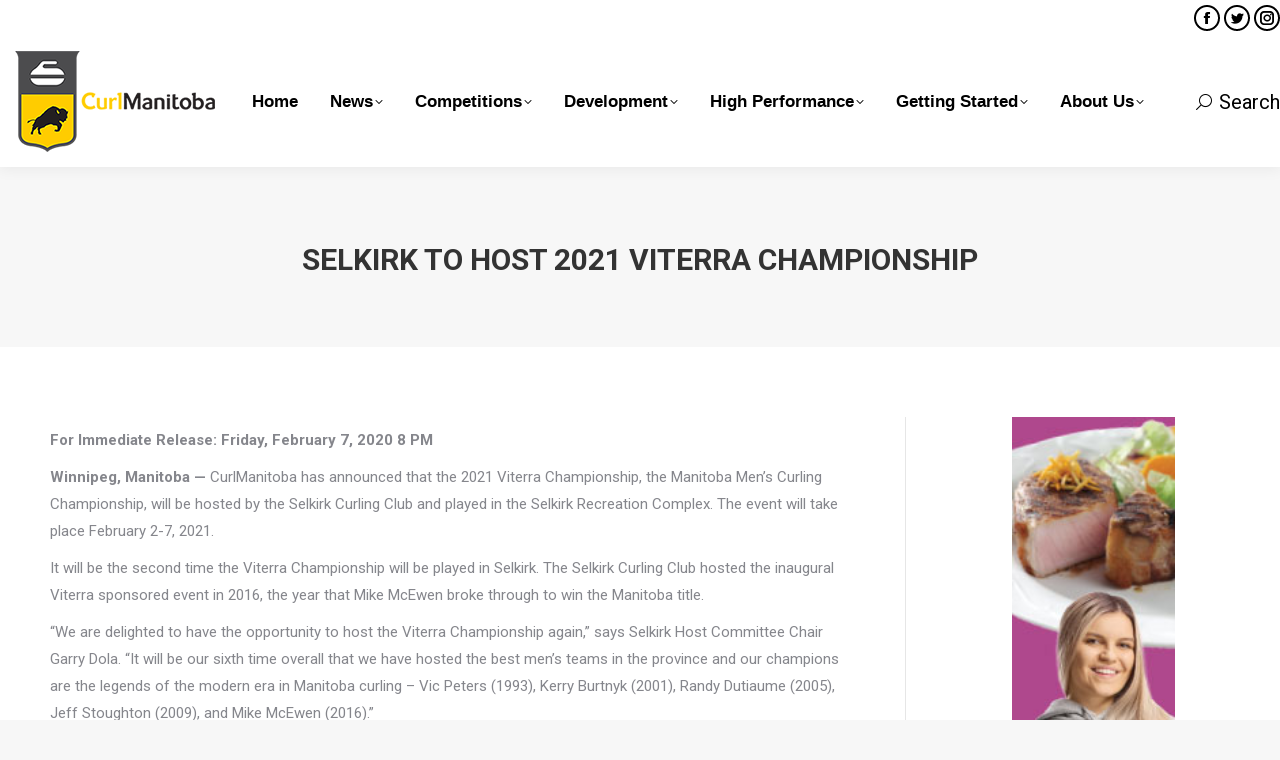

--- FILE ---
content_type: text/html; charset=UTF-8
request_url: https://curlmanitoba.org/2020/02/10/selkirk-to-host-2021-viterra-championship/
body_size: 21532
content:
<!DOCTYPE html>
<!--[if !(IE 6) | !(IE 7) | !(IE 8)  ]><!-->
<html lang="en-US" class="no-js">
<!--<![endif]-->
<head>
	<meta charset="UTF-8" />
		<meta name="viewport" content="width=device-width, initial-scale=1, maximum-scale=1, user-scalable=0">
		<meta name="theme-color" content="#000000"/>	<link rel="profile" href="https://gmpg.org/xfn/11" />
	<title>SELKIRK TO HOST 2021 VITERRA CHAMPIONSHIP &#8211; CurlManitoba</title>
<meta name='robots' content='max-image-preview:large' />
<link rel='dns-prefetch' href='//maxcdn.bootstrapcdn.com' />
<link rel='dns-prefetch' href='//fonts.googleapis.com' />
<link rel="alternate" type="application/rss+xml" title="CurlManitoba &raquo; Feed" href="https://curlmanitoba.org/feed/" />
<link rel="alternate" type="text/calendar" title="CurlManitoba &raquo; iCal Feed" href="https://curlmanitoba.org/events/?ical=1" />
<link rel="alternate" title="oEmbed (JSON)" type="application/json+oembed" href="https://curlmanitoba.org/wp-json/oembed/1.0/embed?url=https%3A%2F%2Fcurlmanitoba.org%2F2020%2F02%2F10%2Fselkirk-to-host-2021-viterra-championship%2F" />
<link rel="alternate" title="oEmbed (XML)" type="text/xml+oembed" href="https://curlmanitoba.org/wp-json/oembed/1.0/embed?url=https%3A%2F%2Fcurlmanitoba.org%2F2020%2F02%2F10%2Fselkirk-to-host-2021-viterra-championship%2F&#038;format=xml" />
<style id='wp-img-auto-sizes-contain-inline-css' type='text/css'>
img:is([sizes=auto i],[sizes^="auto," i]){contain-intrinsic-size:3000px 1500px}
/*# sourceURL=wp-img-auto-sizes-contain-inline-css */
</style>
<link rel='stylesheet' id='layerslider-css' href='https://curlmanitoba.org/wp-content/plugins/LayerSlider/assets/static/layerslider/css/layerslider.css?ver=7.5.0' type='text/css' media='all' />
<style id='wp-emoji-styles-inline-css' type='text/css'>

	img.wp-smiley, img.emoji {
		display: inline !important;
		border: none !important;
		box-shadow: none !important;
		height: 1em !important;
		width: 1em !important;
		margin: 0 0.07em !important;
		vertical-align: -0.1em !important;
		background: none !important;
		padding: 0 !important;
	}
/*# sourceURL=wp-emoji-styles-inline-css */
</style>
<link rel='stylesheet' id='wp-block-library-css' href='https://curlmanitoba.org/wp-includes/css/dist/block-library/style.min.css?ver=6.9' type='text/css' media='all' />
<style id='global-styles-inline-css' type='text/css'>
:root{--wp--preset--aspect-ratio--square: 1;--wp--preset--aspect-ratio--4-3: 4/3;--wp--preset--aspect-ratio--3-4: 3/4;--wp--preset--aspect-ratio--3-2: 3/2;--wp--preset--aspect-ratio--2-3: 2/3;--wp--preset--aspect-ratio--16-9: 16/9;--wp--preset--aspect-ratio--9-16: 9/16;--wp--preset--color--black: #000000;--wp--preset--color--cyan-bluish-gray: #abb8c3;--wp--preset--color--white: #FFF;--wp--preset--color--pale-pink: #f78da7;--wp--preset--color--vivid-red: #cf2e2e;--wp--preset--color--luminous-vivid-orange: #ff6900;--wp--preset--color--luminous-vivid-amber: #fcb900;--wp--preset--color--light-green-cyan: #7bdcb5;--wp--preset--color--vivid-green-cyan: #00d084;--wp--preset--color--pale-cyan-blue: #8ed1fc;--wp--preset--color--vivid-cyan-blue: #0693e3;--wp--preset--color--vivid-purple: #9b51e0;--wp--preset--color--accent: #000000;--wp--preset--color--dark-gray: #111;--wp--preset--color--light-gray: #767676;--wp--preset--gradient--vivid-cyan-blue-to-vivid-purple: linear-gradient(135deg,rgb(6,147,227) 0%,rgb(155,81,224) 100%);--wp--preset--gradient--light-green-cyan-to-vivid-green-cyan: linear-gradient(135deg,rgb(122,220,180) 0%,rgb(0,208,130) 100%);--wp--preset--gradient--luminous-vivid-amber-to-luminous-vivid-orange: linear-gradient(135deg,rgb(252,185,0) 0%,rgb(255,105,0) 100%);--wp--preset--gradient--luminous-vivid-orange-to-vivid-red: linear-gradient(135deg,rgb(255,105,0) 0%,rgb(207,46,46) 100%);--wp--preset--gradient--very-light-gray-to-cyan-bluish-gray: linear-gradient(135deg,rgb(238,238,238) 0%,rgb(169,184,195) 100%);--wp--preset--gradient--cool-to-warm-spectrum: linear-gradient(135deg,rgb(74,234,220) 0%,rgb(151,120,209) 20%,rgb(207,42,186) 40%,rgb(238,44,130) 60%,rgb(251,105,98) 80%,rgb(254,248,76) 100%);--wp--preset--gradient--blush-light-purple: linear-gradient(135deg,rgb(255,206,236) 0%,rgb(152,150,240) 100%);--wp--preset--gradient--blush-bordeaux: linear-gradient(135deg,rgb(254,205,165) 0%,rgb(254,45,45) 50%,rgb(107,0,62) 100%);--wp--preset--gradient--luminous-dusk: linear-gradient(135deg,rgb(255,203,112) 0%,rgb(199,81,192) 50%,rgb(65,88,208) 100%);--wp--preset--gradient--pale-ocean: linear-gradient(135deg,rgb(255,245,203) 0%,rgb(182,227,212) 50%,rgb(51,167,181) 100%);--wp--preset--gradient--electric-grass: linear-gradient(135deg,rgb(202,248,128) 0%,rgb(113,206,126) 100%);--wp--preset--gradient--midnight: linear-gradient(135deg,rgb(2,3,129) 0%,rgb(40,116,252) 100%);--wp--preset--font-size--small: 13px;--wp--preset--font-size--medium: 20px;--wp--preset--font-size--large: 36px;--wp--preset--font-size--x-large: 42px;--wp--preset--spacing--20: 0.44rem;--wp--preset--spacing--30: 0.67rem;--wp--preset--spacing--40: 1rem;--wp--preset--spacing--50: 1.5rem;--wp--preset--spacing--60: 2.25rem;--wp--preset--spacing--70: 3.38rem;--wp--preset--spacing--80: 5.06rem;--wp--preset--shadow--natural: 6px 6px 9px rgba(0, 0, 0, 0.2);--wp--preset--shadow--deep: 12px 12px 50px rgba(0, 0, 0, 0.4);--wp--preset--shadow--sharp: 6px 6px 0px rgba(0, 0, 0, 0.2);--wp--preset--shadow--outlined: 6px 6px 0px -3px rgb(255, 255, 255), 6px 6px rgb(0, 0, 0);--wp--preset--shadow--crisp: 6px 6px 0px rgb(0, 0, 0);}:where(.is-layout-flex){gap: 0.5em;}:where(.is-layout-grid){gap: 0.5em;}body .is-layout-flex{display: flex;}.is-layout-flex{flex-wrap: wrap;align-items: center;}.is-layout-flex > :is(*, div){margin: 0;}body .is-layout-grid{display: grid;}.is-layout-grid > :is(*, div){margin: 0;}:where(.wp-block-columns.is-layout-flex){gap: 2em;}:where(.wp-block-columns.is-layout-grid){gap: 2em;}:where(.wp-block-post-template.is-layout-flex){gap: 1.25em;}:where(.wp-block-post-template.is-layout-grid){gap: 1.25em;}.has-black-color{color: var(--wp--preset--color--black) !important;}.has-cyan-bluish-gray-color{color: var(--wp--preset--color--cyan-bluish-gray) !important;}.has-white-color{color: var(--wp--preset--color--white) !important;}.has-pale-pink-color{color: var(--wp--preset--color--pale-pink) !important;}.has-vivid-red-color{color: var(--wp--preset--color--vivid-red) !important;}.has-luminous-vivid-orange-color{color: var(--wp--preset--color--luminous-vivid-orange) !important;}.has-luminous-vivid-amber-color{color: var(--wp--preset--color--luminous-vivid-amber) !important;}.has-light-green-cyan-color{color: var(--wp--preset--color--light-green-cyan) !important;}.has-vivid-green-cyan-color{color: var(--wp--preset--color--vivid-green-cyan) !important;}.has-pale-cyan-blue-color{color: var(--wp--preset--color--pale-cyan-blue) !important;}.has-vivid-cyan-blue-color{color: var(--wp--preset--color--vivid-cyan-blue) !important;}.has-vivid-purple-color{color: var(--wp--preset--color--vivid-purple) !important;}.has-black-background-color{background-color: var(--wp--preset--color--black) !important;}.has-cyan-bluish-gray-background-color{background-color: var(--wp--preset--color--cyan-bluish-gray) !important;}.has-white-background-color{background-color: var(--wp--preset--color--white) !important;}.has-pale-pink-background-color{background-color: var(--wp--preset--color--pale-pink) !important;}.has-vivid-red-background-color{background-color: var(--wp--preset--color--vivid-red) !important;}.has-luminous-vivid-orange-background-color{background-color: var(--wp--preset--color--luminous-vivid-orange) !important;}.has-luminous-vivid-amber-background-color{background-color: var(--wp--preset--color--luminous-vivid-amber) !important;}.has-light-green-cyan-background-color{background-color: var(--wp--preset--color--light-green-cyan) !important;}.has-vivid-green-cyan-background-color{background-color: var(--wp--preset--color--vivid-green-cyan) !important;}.has-pale-cyan-blue-background-color{background-color: var(--wp--preset--color--pale-cyan-blue) !important;}.has-vivid-cyan-blue-background-color{background-color: var(--wp--preset--color--vivid-cyan-blue) !important;}.has-vivid-purple-background-color{background-color: var(--wp--preset--color--vivid-purple) !important;}.has-black-border-color{border-color: var(--wp--preset--color--black) !important;}.has-cyan-bluish-gray-border-color{border-color: var(--wp--preset--color--cyan-bluish-gray) !important;}.has-white-border-color{border-color: var(--wp--preset--color--white) !important;}.has-pale-pink-border-color{border-color: var(--wp--preset--color--pale-pink) !important;}.has-vivid-red-border-color{border-color: var(--wp--preset--color--vivid-red) !important;}.has-luminous-vivid-orange-border-color{border-color: var(--wp--preset--color--luminous-vivid-orange) !important;}.has-luminous-vivid-amber-border-color{border-color: var(--wp--preset--color--luminous-vivid-amber) !important;}.has-light-green-cyan-border-color{border-color: var(--wp--preset--color--light-green-cyan) !important;}.has-vivid-green-cyan-border-color{border-color: var(--wp--preset--color--vivid-green-cyan) !important;}.has-pale-cyan-blue-border-color{border-color: var(--wp--preset--color--pale-cyan-blue) !important;}.has-vivid-cyan-blue-border-color{border-color: var(--wp--preset--color--vivid-cyan-blue) !important;}.has-vivid-purple-border-color{border-color: var(--wp--preset--color--vivid-purple) !important;}.has-vivid-cyan-blue-to-vivid-purple-gradient-background{background: var(--wp--preset--gradient--vivid-cyan-blue-to-vivid-purple) !important;}.has-light-green-cyan-to-vivid-green-cyan-gradient-background{background: var(--wp--preset--gradient--light-green-cyan-to-vivid-green-cyan) !important;}.has-luminous-vivid-amber-to-luminous-vivid-orange-gradient-background{background: var(--wp--preset--gradient--luminous-vivid-amber-to-luminous-vivid-orange) !important;}.has-luminous-vivid-orange-to-vivid-red-gradient-background{background: var(--wp--preset--gradient--luminous-vivid-orange-to-vivid-red) !important;}.has-very-light-gray-to-cyan-bluish-gray-gradient-background{background: var(--wp--preset--gradient--very-light-gray-to-cyan-bluish-gray) !important;}.has-cool-to-warm-spectrum-gradient-background{background: var(--wp--preset--gradient--cool-to-warm-spectrum) !important;}.has-blush-light-purple-gradient-background{background: var(--wp--preset--gradient--blush-light-purple) !important;}.has-blush-bordeaux-gradient-background{background: var(--wp--preset--gradient--blush-bordeaux) !important;}.has-luminous-dusk-gradient-background{background: var(--wp--preset--gradient--luminous-dusk) !important;}.has-pale-ocean-gradient-background{background: var(--wp--preset--gradient--pale-ocean) !important;}.has-electric-grass-gradient-background{background: var(--wp--preset--gradient--electric-grass) !important;}.has-midnight-gradient-background{background: var(--wp--preset--gradient--midnight) !important;}.has-small-font-size{font-size: var(--wp--preset--font-size--small) !important;}.has-medium-font-size{font-size: var(--wp--preset--font-size--medium) !important;}.has-large-font-size{font-size: var(--wp--preset--font-size--large) !important;}.has-x-large-font-size{font-size: var(--wp--preset--font-size--x-large) !important;}
/*# sourceURL=global-styles-inline-css */
</style>

<style id='classic-theme-styles-inline-css' type='text/css'>
/*! This file is auto-generated */
.wp-block-button__link{color:#fff;background-color:#32373c;border-radius:9999px;box-shadow:none;text-decoration:none;padding:calc(.667em + 2px) calc(1.333em + 2px);font-size:1.125em}.wp-block-file__button{background:#32373c;color:#fff;text-decoration:none}
/*# sourceURL=/wp-includes/css/classic-themes.min.css */
</style>
<link rel='stylesheet' id='contact-form-7-css' href='https://curlmanitoba.org/wp-content/plugins/contact-form-7/includes/css/styles.css?ver=6.1.4' type='text/css' media='all' />
<link rel='stylesheet' id='_ning_font_awesome_css-css' href='https://curlmanitoba.org/wp-content/plugins/angwp/assets/fonts/font-awesome/css/font-awesome.min.css?ver=1.6.2' type='text/css' media='all' />
<link rel='stylesheet' id='_ning_css-css' href='https://curlmanitoba.org/wp-content/plugins/angwp/assets/dist/angwp.bundle.js.css?ver=1.6.2' type='text/css' media='all' />
<link rel='stylesheet' id='spr_col_animate_css-css' href='https://curlmanitoba.org/wp-content/plugins/angwp/include/extensions/spr_columns/assets/css/animate.min.css?ver=1.6.2' type='text/css' media='all' />
<link rel='stylesheet' id='spr_col_css-css' href='https://curlmanitoba.org/wp-content/plugins/angwp/include/extensions/spr_columns/assets/css/spr_columns.css?ver=1.6.2' type='text/css' media='all' />
<link rel='stylesheet' id='ce_responsive-css' href='https://curlmanitoba.org/wp-content/plugins/simple-embed-code/css/video-container.min.css?ver=2.5.1' type='text/css' media='all' />
<link rel='stylesheet' id='wpos-slick-style-css' href='https://curlmanitoba.org/wp-content/plugins/wp-logo-showcase-responsive-slider-slider/assets/css/slick.css?ver=3.8.7' type='text/css' media='all' />
<link rel='stylesheet' id='wpls-public-style-css' href='https://curlmanitoba.org/wp-content/plugins/wp-logo-showcase-responsive-slider-slider/assets/css/wpls-public.css?ver=3.8.7' type='text/css' media='all' />
<link rel='stylesheet' id='wpsl-styles-css' href='https://curlmanitoba.org/wp-content/plugins/wp-store-locator/css/styles.min.css?ver=2.2.261' type='text/css' media='all' />
<link rel='stylesheet' id='cff-css' href='https://curlmanitoba.org/wp-content/plugins/custom-facebook-feed/assets/css/cff-style.min.css?ver=4.3.4' type='text/css' media='all' />
<link rel='stylesheet' id='sb-font-awesome-css' href='https://maxcdn.bootstrapcdn.com/font-awesome/4.7.0/css/font-awesome.min.css?ver=6.9' type='text/css' media='all' />
<link rel='stylesheet' id='the7-font-css' href='https://curlmanitoba.org/wp-content/themes/dt-the7/fonts/icomoon-the7-font/icomoon-the7-font.min.css?ver=11.6.4' type='text/css' media='all' />
<link rel='stylesheet' id='the7-awesome-fonts-css' href='https://curlmanitoba.org/wp-content/themes/dt-the7/fonts/FontAwesome/css/all.min.css?ver=11.6.4' type='text/css' media='all' />
<link rel='stylesheet' id='the7-awesome-fonts-back-css' href='https://curlmanitoba.org/wp-content/themes/dt-the7/fonts/FontAwesome/back-compat.min.css?ver=11.6.4' type='text/css' media='all' />
<link rel='stylesheet' id='the7-fontello-css' href='https://curlmanitoba.org/wp-content/themes/dt-the7/fonts/fontello/css/fontello.min.css?ver=11.6.4' type='text/css' media='all' />
<link rel='stylesheet' id='flick-css' href='https://curlmanitoba.org/wp-content/plugins/mailchimp/assets/css/flick/flick.css?ver=2.0.0' type='text/css' media='all' />
<link rel='stylesheet' id='mailchimp_sf_main_css-css' href='https://curlmanitoba.org/wp-content/plugins/mailchimp/assets/css/frontend.css?ver=2.0.0' type='text/css' media='all' />
<link rel='stylesheet' id='js_composer_front-css' href='https://curlmanitoba.org/wp-content/plugins/js_composer/assets/css/js_composer.min.css?ver=7.6' type='text/css' media='all' />
<link rel='stylesheet' id='dt-web-fonts-css' href='https://fonts.googleapis.com/css?family=Roboto:400,600,700%7CRoboto+Condensed:400,600,700' type='text/css' media='all' />
<link rel='stylesheet' id='dt-main-css' href='https://curlmanitoba.org/wp-content/themes/dt-the7/css/main.min.css?ver=11.6.4' type='text/css' media='all' />
<link rel='stylesheet' id='the7-custom-scrollbar-css' href='https://curlmanitoba.org/wp-content/themes/dt-the7/lib/custom-scrollbar/custom-scrollbar.min.css?ver=11.6.4' type='text/css' media='all' />
<link rel='stylesheet' id='the7-wpbakery-css' href='https://curlmanitoba.org/wp-content/themes/dt-the7/css/wpbakery.min.css?ver=11.6.4' type='text/css' media='all' />
<link rel='stylesheet' id='dashicons-css' href='https://curlmanitoba.org/wp-includes/css/dashicons.min.css?ver=6.9' type='text/css' media='all' />
<link rel='stylesheet' id='my-calendar-lists-css' href='https://curlmanitoba.org/wp-content/plugins/my-calendar/css/list-presets.css?ver=3.6.17' type='text/css' media='all' />
<link rel='stylesheet' id='my-calendar-reset-css' href='https://curlmanitoba.org/wp-content/plugins/my-calendar/css/reset.css?ver=3.6.17' type='text/css' media='all' />
<style id='my-calendar-reset-inline-css' type='text/css'>

/* Styles by My Calendar - Joe Dolson https://www.joedolson.com/ */

.my-calendar-modal .event-title svg { background-color: #ffffcc; padding: 3px; }
.mc-main .mc_general .event-title, .mc-main .mc_general .event-title a { background: #ffffcc !important; color: #000000 !important; }
.mc-main .mc_general .event-title button { background: #ffffcc !important; color: #000000 !important; }
.mc-main .mc_general .event-title a:hover, .mc-main .mc_general .event-title a:focus { background: #ffffff !important;}
.mc-main .mc_general .event-title button:hover, .mc-main .mc_general .event-title button:focus { background: #ffffff !important;}
.mc-main, .mc-event, .my-calendar-modal, .my-calendar-modal-overlay, .mc-event-list {--primary-dark: #313233; --primary-light: #fff; --secondary-light: #fff; --secondary-dark: #000; --highlight-dark: #666; --highlight-light: #efefef; --close-button: #b32d2e; --search-highlight-bg: #f5e6ab; --navbar-background: transparent; --nav-button-bg: #fff; --nav-button-color: #313233; --nav-button-border: #313233; --nav-input-border: #313233; --nav-input-background: #fff; --nav-input-color: #313233; --grid-cell-border: #0000001f; --grid-header-border: #313233; --grid-header-color: #313233; --grid-weekend-color: #313233; --grid-header-bg: transparent; --grid-weekend-bg: transparent; --grid-cell-background: transparent; --current-day-border: #313233; --current-day-color: #313233; --current-day-bg: transparent; --date-has-events-bg: #313233; --date-has-events-color: #f6f7f7; --calendar-heading: clamp( 1.125rem, 24px, 2.5rem ); --event-title: clamp( 1.25rem, 24px, 2.5rem ); --grid-date: 16px; --grid-date-heading: clamp( .75rem, 16px, 1.5rem ); --modal-title: 1.5rem; --navigation-controls: clamp( .75rem, 16px, 1.5rem ); --card-heading: 1.125rem; --list-date: 1.25rem; --author-card: clamp( .75rem, 14px, 1.5rem); --single-event-title: clamp( 1.25rem, 24px, 2.5rem ); --mini-time-text: clamp( .75rem, 14px 1.25rem ); --list-event-date: 1.25rem; --list-event-title: 1.2rem; --grid-max-width: 1260px; --list-preset-border-color: #000000; --list-preset-stripe-background: rgba( 0,0,0,.04 ); --list-preset-date-badge-background: #000; --list-preset-date-badge-color: #fff; --list-preset-background: transparent; --category-mc_general: #ffffcc; }
/*# sourceURL=my-calendar-reset-inline-css */
</style>
<link rel='stylesheet' id='the7-css-vars-css' href='https://curlmanitoba.org/wp-content/uploads/the7-css/css-vars.css?ver=fa82e8be0801' type='text/css' media='all' />
<link rel='stylesheet' id='dt-custom-css' href='https://curlmanitoba.org/wp-content/uploads/the7-css/custom.css?ver=fa82e8be0801' type='text/css' media='all' />
<link rel='stylesheet' id='dt-media-css' href='https://curlmanitoba.org/wp-content/uploads/the7-css/media.css?ver=fa82e8be0801' type='text/css' media='all' />
<link rel='stylesheet' id='style-css' href='https://curlmanitoba.org/wp-content/themes/dt-the7/style.css?ver=11.6.4' type='text/css' media='all' />
<link rel='stylesheet' id='ultimate-vc-addons-style-min-css' href='https://curlmanitoba.org/wp-content/plugins/Ultimate_VC_Addons/assets/min-css/ultimate.min.css?ver=3.19.19' type='text/css' media='all' />
<script type="text/javascript" src="https://curlmanitoba.org/wp-includes/js/jquery/jquery.min.js?ver=3.7.1" id="jquery-core-js"></script>
<script type="text/javascript" src="https://curlmanitoba.org/wp-includes/js/jquery/jquery-migrate.min.js?ver=3.4.1" id="jquery-migrate-js"></script>
<script type="text/javascript" id="layerslider-utils-js-extra">
/* <![CDATA[ */
var LS_Meta = {"v":"7.5.0","fixGSAP":"1"};
//# sourceURL=layerslider-utils-js-extra
/* ]]> */
</script>
<script type="text/javascript" src="https://curlmanitoba.org/wp-content/plugins/LayerSlider/assets/static/layerslider/js/layerslider.utils.js?ver=7.5.0" id="layerslider-utils-js"></script>
<script type="text/javascript" src="https://curlmanitoba.org/wp-content/plugins/LayerSlider/assets/static/layerslider/js/layerslider.kreaturamedia.jquery.js?ver=7.5.0" id="layerslider-js"></script>
<script type="text/javascript" src="https://curlmanitoba.org/wp-content/plugins/LayerSlider/assets/static/layerslider/js/layerslider.transitions.js?ver=7.5.0" id="layerslider-transitions-js"></script>
<script type="text/javascript" src="https://curlmanitoba.org/wp-includes/js/jquery/ui/core.min.js?ver=1.13.3" id="jquery-ui-core-js"></script>
<script type="text/javascript" src="https://curlmanitoba.org/wp-content/plugins/angwp/assets/dev/js/advertising.js?ver=6.9" id="adning_dummy_advertising-js"></script>
<script type="text/javascript" id="dt-above-fold-js-extra">
/* <![CDATA[ */
var dtLocal = {"themeUrl":"https://curlmanitoba.org/wp-content/themes/dt-the7","passText":"To view this protected post, enter the password below:","moreButtonText":{"loading":"Loading...","loadMore":"Load more"},"postID":"7945","ajaxurl":"https://curlmanitoba.org/wp-admin/admin-ajax.php","REST":{"baseUrl":"https://curlmanitoba.org/wp-json/the7/v1","endpoints":{"sendMail":"/send-mail"}},"contactMessages":{"required":"One or more fields have an error. Please check and try again.","terms":"Please accept the privacy policy.","fillTheCaptchaError":"Please, fill the captcha."},"captchaSiteKey":"","ajaxNonce":"be31ca2cd7","pageData":"","themeSettings":{"smoothScroll":"off","lazyLoading":false,"desktopHeader":{"height":100},"ToggleCaptionEnabled":"disabled","ToggleCaption":"Navigation","floatingHeader":{"showAfter":150,"showMenu":true,"height":60,"logo":{"showLogo":false,"html":"","url":"https://curlmanitoba.org/"}},"topLine":{"floatingTopLine":{"logo":{"showLogo":false,"html":""}}},"mobileHeader":{"firstSwitchPoint":1070,"secondSwitchPoint":778,"firstSwitchPointHeight":60,"secondSwitchPointHeight":60,"mobileToggleCaptionEnabled":"disabled","mobileToggleCaption":"Menu"},"stickyMobileHeaderFirstSwitch":{"logo":{"html":"\u003Cimg class=\" preload-me\" src=\"https://curlmanitoba.org/wp-content/uploads/2024/09/resized-CurlManitoba_Logo_Black4.png\" srcset=\"https://curlmanitoba.org/wp-content/uploads/2024/09/resized-CurlManitoba_Logo_Black4.png 347w\" width=\"347\" height=\"175\"   sizes=\"347px\" alt=\"CurlManitoba\" /\u003E"}},"stickyMobileHeaderSecondSwitch":{"logo":{"html":"\u003Cimg class=\" preload-me\" src=\"https://curlmanitoba.org/wp-content/uploads/2024/09/resized-CurlManitoba_Logo_Black4.png\" srcset=\"https://curlmanitoba.org/wp-content/uploads/2024/09/resized-CurlManitoba_Logo_Black4.png 347w\" width=\"347\" height=\"175\"   sizes=\"347px\" alt=\"CurlManitoba\" /\u003E"}},"sidebar":{"switchPoint":990},"boxedWidth":"1340px"},"VCMobileScreenWidth":"768"};
var dtShare = {"shareButtonText":{"facebook":"Share on Facebook","twitter":"Tweet","pinterest":"Pin it","linkedin":"Share on Linkedin","whatsapp":"Share on Whatsapp"},"overlayOpacity":"85"};
//# sourceURL=dt-above-fold-js-extra
/* ]]> */
</script>
<script type="text/javascript" src="https://curlmanitoba.org/wp-content/themes/dt-the7/js/above-the-fold.min.js?ver=11.6.4" id="dt-above-fold-js"></script>
<script type="text/javascript" src="https://curlmanitoba.org/wp-content/plugins/Ultimate_VC_Addons/assets/min-js/ultimate.min.js?ver=3.19.19" id="ultimate-vc-addons-script-js"></script>
<script type="text/javascript" src="https://curlmanitoba.org/wp-content/plugins/Ultimate_VC_Addons/assets/min-js/ultimate_bg.min.js?ver=3.19.19" id="ultimate-vc-addons-row-bg-js"></script>
<script></script><meta name="generator" content="Powered by LayerSlider 7.5.0 - Build Heros, Sliders, and Popups. Create Animations and Beautiful, Rich Web Content as Easy as Never Before on WordPress." />
<!-- LayerSlider updates and docs at: https://layerslider.com -->
<link rel="https://api.w.org/" href="https://curlmanitoba.org/wp-json/" /><link rel="alternate" title="JSON" type="application/json" href="https://curlmanitoba.org/wp-json/wp/v2/posts/7945" /><link rel="EditURI" type="application/rsd+xml" title="RSD" href="https://curlmanitoba.org/xmlrpc.php?rsd" />
<meta name="generator" content="WordPress 6.9" />
<link rel="canonical" href="https://curlmanitoba.org/2020/02/10/selkirk-to-host-2021-viterra-championship/" />
<link rel='shortlink' href='https://curlmanitoba.org/?p=7945' />
<meta name="tec-api-version" content="v1"><meta name="tec-api-origin" content="https://curlmanitoba.org"><link rel="alternate" href="https://curlmanitoba.org/wp-json/tribe/events/v1/" /><meta property="og:site_name" content="CurlManitoba" />
<meta property="og:title" content="SELKIRK TO HOST 2021 VITERRA CHAMPIONSHIP" />
<meta property="og:url" content="https://curlmanitoba.org/2020/02/10/selkirk-to-host-2021-viterra-championship/" />
<meta property="og:type" content="article" />
<meta name="generator" content="Powered by WPBakery Page Builder - drag and drop page builder for WordPress."/>
<meta name="generator" content="Powered by Slider Revolution 6.7.38 - responsive, Mobile-Friendly Slider Plugin for WordPress with comfortable drag and drop interface." />

<!-- Ads on this site are served by Adning v1.6.2 - adning.com -->
<style></style><!-- / Adning. -->

<link rel="icon" href="https://curlmanitoba.org/wp-content/uploads/2024/09/CurlManitoba_Icon_16.png" type="image/png" sizes="16x16"/><link rel="icon" href="https://curlmanitoba.org/wp-content/uploads/2024/09/CurlManitoba_Icon_32.png" type="image/png" sizes="32x32"/><script>function setREVStartSize(e){
			//window.requestAnimationFrame(function() {
				window.RSIW = window.RSIW===undefined ? window.innerWidth : window.RSIW;
				window.RSIH = window.RSIH===undefined ? window.innerHeight : window.RSIH;
				try {
					var pw = document.getElementById(e.c).parentNode.offsetWidth,
						newh;
					pw = pw===0 || isNaN(pw) || (e.l=="fullwidth" || e.layout=="fullwidth") ? window.RSIW : pw;
					e.tabw = e.tabw===undefined ? 0 : parseInt(e.tabw);
					e.thumbw = e.thumbw===undefined ? 0 : parseInt(e.thumbw);
					e.tabh = e.tabh===undefined ? 0 : parseInt(e.tabh);
					e.thumbh = e.thumbh===undefined ? 0 : parseInt(e.thumbh);
					e.tabhide = e.tabhide===undefined ? 0 : parseInt(e.tabhide);
					e.thumbhide = e.thumbhide===undefined ? 0 : parseInt(e.thumbhide);
					e.mh = e.mh===undefined || e.mh=="" || e.mh==="auto" ? 0 : parseInt(e.mh,0);
					if(e.layout==="fullscreen" || e.l==="fullscreen")
						newh = Math.max(e.mh,window.RSIH);
					else{
						e.gw = Array.isArray(e.gw) ? e.gw : [e.gw];
						for (var i in e.rl) if (e.gw[i]===undefined || e.gw[i]===0) e.gw[i] = e.gw[i-1];
						e.gh = e.el===undefined || e.el==="" || (Array.isArray(e.el) && e.el.length==0)? e.gh : e.el;
						e.gh = Array.isArray(e.gh) ? e.gh : [e.gh];
						for (var i in e.rl) if (e.gh[i]===undefined || e.gh[i]===0) e.gh[i] = e.gh[i-1];
											
						var nl = new Array(e.rl.length),
							ix = 0,
							sl;
						e.tabw = e.tabhide>=pw ? 0 : e.tabw;
						e.thumbw = e.thumbhide>=pw ? 0 : e.thumbw;
						e.tabh = e.tabhide>=pw ? 0 : e.tabh;
						e.thumbh = e.thumbhide>=pw ? 0 : e.thumbh;
						for (var i in e.rl) nl[i] = e.rl[i]<window.RSIW ? 0 : e.rl[i];
						sl = nl[0];
						for (var i in nl) if (sl>nl[i] && nl[i]>0) { sl = nl[i]; ix=i;}
						var m = pw>(e.gw[ix]+e.tabw+e.thumbw) ? 1 : (pw-(e.tabw+e.thumbw)) / (e.gw[ix]);
						newh =  (e.gh[ix] * m) + (e.tabh + e.thumbh);
					}
					var el = document.getElementById(e.c);
					if (el!==null && el) el.style.height = newh+"px";
					el = document.getElementById(e.c+"_wrapper");
					if (el!==null && el) {
						el.style.height = newh+"px";
						el.style.display = "block";
					}
				} catch(e){
					console.log("Failure at Presize of Slider:" + e)
				}
			//});
		  };</script>
<noscript><style> .wpb_animate_when_almost_visible { opacity: 1; }</style></noscript><!-- Google tag (gtag.js) -->
<script async src="https://www.googletagmanager.com/gtag/js?id=G-90YPCZXSG2"></script>
<script>
  window.dataLayer = window.dataLayer || [];
  function gtag(){dataLayer.push(arguments);}
  gtag('js', new Date());

  gtag('config', 'G-90YPCZXSG2');
</script><style id='the7-custom-inline-css' type='text/css'>
.blog-shortcode>div:not(.dt-css-grid) .wf-cell, .blog.layout-grid .wf-container.description-under-image .wf-cell, .grid-masonry .wf-cell, .iso-grid .wf-cell, .iso-item, .portfolio-shortcode .wf-cell, .shortcode-blog-posts .wf-cell {
    opacity: 100 !important;
}
</style>
<link rel='stylesheet' id='the7-stripes-css' href='https://curlmanitoba.org/wp-content/uploads/the7-css/legacy/stripes.css?ver=fa82e8be0801' type='text/css' media='all' />
<link rel='stylesheet' id='rs-plugin-settings-css' href='//curlmanitoba.org/wp-content/plugins/revslider/sr6/assets/css/rs6.css?ver=6.7.38' type='text/css' media='all' />
<style id='rs-plugin-settings-inline-css' type='text/css'>
#rs-demo-id {}
/*# sourceURL=rs-plugin-settings-inline-css */
</style>
</head>
<body id="the7-body" class="wp-singular post-template-default single single-post postid-7945 single-format-standard wp-embed-responsive wp-theme-dt-the7 tribe-no-js page-template-the7 no-comments dt-responsive-on right-mobile-menu-close-icon ouside-menu-close-icon mobile-hamburger-close-bg-enable mobile-hamburger-close-bg-hover-enable  fade-medium-mobile-menu-close-icon fade-medium-menu-close-icon srcset-enabled btn-flat custom-btn-color custom-btn-hover-color phantom-fade phantom-shadow-decoration phantom-logo-off sticky-mobile-header top-header first-switch-logo-left first-switch-menu-right second-switch-logo-left second-switch-menu-right right-mobile-menu layzr-loading-on popup-message-style the7-ver-11.6.4 dt-fa-compatibility wpb-js-composer js-comp-ver-7.6 vc_responsive">
<!-- The7 11.6.4 -->

<div id="page" >
	<a class="skip-link screen-reader-text" href="#content">Skip to content</a>

<div class="masthead inline-header center widgets full-height full-width shadow-decoration shadow-mobile-header-decoration small-mobile-menu-icon dt-parent-menu-clickable show-sub-menu-on-hover show-device-logo show-mobile-logo"  role="banner">

	<div class="top-bar top-bar-line-hide">
	<div class="top-bar-bg" ></div>
	<div class="left-widgets mini-widgets"><span class="mini-contacts phone hide-on-desktop hide-on-first-switch hide-on-second-switch"><i class="fa-fw the7-mw-icon-phone"></i>011 322 44 56</span><span class="mini-contacts address hide-on-desktop hide-on-first-switch hide-on-second-switch">8500 Beverly Boulevard Los Angeles, CA 90048</span></div><div class="right-widgets mini-widgets"><div class="soc-ico show-on-desktop in-menu-first-switch in-menu-second-switch disabled-bg accent-border border-on hover-accent-bg hover-disabled-border  hover-border-off"><a title="Facebook page opens in new window" href="https://www.facebook.com/CurlManitoba/" target="_blank" class="facebook"><span class="soc-font-icon"></span><span class="screen-reader-text">Facebook page opens in new window</span></a><a title="Twitter page opens in new window" href="https://twitter.com/curlmanitoba" target="_blank" class="twitter"><span class="soc-font-icon"></span><span class="screen-reader-text">Twitter page opens in new window</span></a><a title="Instagram page opens in new window" href="https://www.instagram.com/curlmanitoba/" target="_blank" class="instagram"><span class="soc-font-icon"></span><span class="screen-reader-text">Instagram page opens in new window</span></a></div></div></div>

	<header class="header-bar">

		<div class="branding">
	<div id="site-title" class="assistive-text">CurlManitoba</div>
	<div id="site-description" class="assistive-text">Promoting, developing and growing the sport of curling in Manitoba</div>
	<a class="" href="https://curlmanitoba.org/"><img class=" preload-me" src="https://curlmanitoba.org/wp-content/uploads/2024/09/CurlManitoba_Logo_Black_200.png" srcset="https://curlmanitoba.org/wp-content/uploads/2024/09/CurlManitoba_Logo_Black_200.png 200w, https://curlmanitoba.org/wp-content/uploads/2024/09/CurlManitoba_Logo_Black_250.png 250w" width="200" height="101"   sizes="200px" alt="CurlManitoba" /><img class="mobile-logo preload-me" src="https://curlmanitoba.org/wp-content/uploads/2024/09/resized-CurlManitoba_Logo_Black4.png" srcset="https://curlmanitoba.org/wp-content/uploads/2024/09/resized-CurlManitoba_Logo_Black4.png 347w" width="347" height="175"   sizes="347px" alt="CurlManitoba" /></a></div>

		<ul id="primary-menu" class="main-nav underline-decoration upwards-line level-arrows-on outside-item-remove-margin"><li class="menu-item menu-item-type-custom menu-item-object-custom menu-item-home menu-item-8449 first depth-0"><a href='https://curlmanitoba.org/#!/' data-level='1'><span class="menu-item-text"><span class="menu-text">Home</span></span></a></li> <li class="menu-item menu-item-type-custom menu-item-object-custom menu-item-has-children menu-item-8447 has-children depth-0"><a href='#' data-level='1'><span class="menu-item-text"><span class="menu-text">News</span></span></a><ul class="sub-nav hover-style-bg level-arrows-on"><li class="menu-item menu-item-type-post_type menu-item-object-page menu-item-7460 first depth-1"><a href='https://curlmanitoba.org/news-2/news-archive/' data-level='2'><span class="menu-item-text"><span class="menu-text">News Archive</span></span></a></li> <li class="menu-item menu-item-type-post_type menu-item-object-page menu-item-7461 depth-1"><a href='https://curlmanitoba.org/news-2/newsletter-archive/' data-level='2'><span class="menu-item-text"><span class="menu-text">Newsletter</span></span></a></li> </ul></li> <li class="menu-item menu-item-type-custom menu-item-object-custom menu-item-has-children menu-item-7463 has-children depth-0"><a href='#' data-level='1'><span class="menu-item-text"><span class="menu-text">Competitions</span></span></a><ul class="sub-nav hover-style-bg level-arrows-on"><li class="menu-item menu-item-type-post_type menu-item-object-page menu-item-7464 first depth-1"><a href='https://curlmanitoba.org/rules/' data-level='2'><span class="menu-item-text"><span class="menu-text">Rules</span></span></a></li> <li class="menu-item menu-item-type-post_type menu-item-object-page menu-item-7465 depth-1"><a href='https://curlmanitoba.org/qualifying-information/' data-level='2'><span class="menu-item-text"><span class="menu-text">Qualifying Information</span></span></a></li> <li class="menu-item menu-item-type-post_type menu-item-object-page menu-item-7539 depth-1"><a href='https://curlmanitoba.org/scoreboard/' data-level='2'><span class="menu-item-text"><span class="menu-text">Live Scores &amp; Results</span></span></a></li> <li class="menu-item menu-item-type-custom menu-item-object-custom menu-item-7469 depth-1"><a href='/events/list/' data-level='2'><span class="menu-item-text"><span class="menu-text">Calendar of Events</span></span></a></li> <li class="menu-item menu-item-type-post_type menu-item-object-page menu-item-7471 depth-1"><a href='https://curlmanitoba.org/electronic-entry/' data-level='2'><span class="menu-item-text"><span class="menu-text">Electronic Entry</span></span></a></li> <li class="menu-item menu-item-type-post_type menu-item-object-page menu-item-7472 depth-1"><a href='https://curlmanitoba.org/curlmanitoba-fees/' data-level='2'><span class="menu-item-text"><span class="menu-text">CurlManitoba Fees</span></span></a></li> <li class="menu-item menu-item-type-post_type menu-item-object-page menu-item-has-children menu-item-7473 has-children depth-1"><a href='https://curlmanitoba.org/about-company/provincial-championships/' data-level='2'><span class="menu-item-text"><span class="menu-text">Provincial Championships</span></span></a><ul class="sub-nav hover-style-bg level-arrows-on"><li class="menu-item menu-item-type-post_type menu-item-object-page menu-item-has-children menu-item-8102 first has-children depth-2"><a href='https://curlmanitoba.org/bunge-championship/' data-level='3'><span class="menu-item-text"><span class="menu-text">Bunge Championship</span></span></a><ul class="sub-nav hover-style-bg level-arrows-on"><li class="menu-item menu-item-type-post_type menu-item-object-page menu-item-7475 first depth-3"><a href='https://curlmanitoba.org/mprov-sponsors/' data-level='4'><span class="menu-item-text"><span class="menu-text">Bunge Sponsors</span></span></a></li> <li class="menu-item menu-item-type-post_type menu-item-object-page menu-item-7476 depth-3"><a href='https://curlmanitoba.org/bunge-championship/player-info/' data-level='4'><span class="menu-item-text"><span class="menu-text">Player Info</span></span></a></li> <li class="menu-item menu-item-type-post_type menu-item-object-page menu-item-7479 depth-3"><a href='https://curlmanitoba.org/bunge-championship/news/' data-level='4'><span class="menu-item-text"><span class="menu-text">News</span></span></a></li> <li class="menu-item menu-item-type-post_type menu-item-object-page menu-item-7477 depth-3"><a href='https://curlmanitoba.org/bunge-championship/live-scores/' data-level='4'><span class="menu-item-text"><span class="menu-text">Live Scores</span></span></a></li> </ul></li> <li class="menu-item menu-item-type-post_type menu-item-object-page menu-item-7480 depth-2"><a href='https://curlmanitoba.org/rmewomenoftherings-presented-by-caseih/' data-level='3'><span class="menu-item-text"><span class="menu-text">RME Women of the Rings Championship presented by Case IH</span></span></a></li> <li class="menu-item menu-item-type-post_type menu-item-object-page menu-item-7481 depth-2"><a href='https://curlmanitoba.org/canola-junior-mens-and-womens-provincial-championship/' data-level='3'><span class="menu-item-text"><span class="menu-text">Co-ops of Manitoba U21 Junior Provincial Championships</span></span></a></li> <li class="menu-item menu-item-type-post_type menu-item-object-page menu-item-7482 depth-2"><a href='https://curlmanitoba.org/asham-u18-provincial-championship/' data-level='3'><span class="menu-item-text"><span class="menu-text">Asham U18 Men’s and Women’s Provincial Championship</span></span></a></li> <li class="menu-item menu-item-type-post_type menu-item-object-page menu-item-7483 depth-2"><a href='https://curlmanitoba.org/strathcona-trust-senior-mens/' data-level='3'><span class="menu-item-text"><span class="menu-text">Strathcona Trust Senior Men&#8217;s and Pharmasave Senior Women&#8217;s Provincial Championship</span></span></a></li> <li class="menu-item menu-item-type-post_type menu-item-object-page menu-item-7484 depth-2"><a href='https://curlmanitoba.org/manitoba-credit-unions-master-mens-womens-provincial-championship/' data-level='3'><span class="menu-item-text"><span class="menu-text">Manitoba Credit Unions Master Men’s &amp; Women’s Provincial Championship</span></span></a></li> <li class="menu-item menu-item-type-post_type menu-item-object-page menu-item-7485 depth-2"><a href='https://curlmanitoba.org/travelers-curling-club-championship-mens-and-womens/' data-level='3'><span class="menu-item-text"><span class="menu-text">Curling Club Championship &#8211; Men&#8217;s and Women&#8217;s</span></span></a></li> <li class="menu-item menu-item-type-post_type menu-item-object-page menu-item-7486 depth-2"><a href='https://curlmanitoba.org/chicken-chef-mixed-provincial-championship/' data-level='3'><span class="menu-item-text"><span class="menu-text">Chicken Chef Mixed Provincial Championship</span></span></a></li> <li class="menu-item menu-item-type-post_type menu-item-object-page menu-item-7487 depth-2"><a href='https://curlmanitoba.org/dynasty-curling-mixed-doubles-provincial-championship/' data-level='3'><span class="menu-item-text"><span class="menu-text">Dynasty Mixed Doubles Provincial Championship Presented By Access Credit Union</span></span></a></li> <li class="menu-item menu-item-type-post_type menu-item-object-page menu-item-11454 depth-2"><a href='https://curlmanitoba.org/dynasty-curling-mixed-doubles-provincial-championship-2/' data-level='3'><span class="menu-item-text"><span class="menu-text">Dynasty Junior U20 Mixed Doubles Provincial Championship Presented by Access Credit Union</span></span></a></li> <li class="menu-item menu-item-type-post_type menu-item-object-page menu-item-7488 depth-2"><a href='https://curlmanitoba.org/curlmanitoba-wheelchair-provincial-championships/' data-level='3'><span class="menu-item-text"><span class="menu-text">CurlManitoba Wheelchair Provincial Championships</span></span></a></li> </ul></li> <li class="menu-item menu-item-type-post_type menu-item-object-page menu-item-7900 depth-1"><a href='https://curlmanitoba.org/championship-history/' data-level='2'><span class="menu-item-text"><span class="menu-text">Championship History</span></span></a></li> <li class="menu-item menu-item-type-post_type menu-item-object-page menu-item-7489 depth-1"><a href='https://curlmanitoba.org/manitoba-open-2/' data-level='2'><span class="menu-item-text"><span class="menu-text">Manitoba Open</span></span></a></li> <li class="menu-item menu-item-type-post_type menu-item-object-page menu-item-8351 depth-1"><a href='https://curlmanitoba.org/manitoba-games-2022/' data-level='2'><span class="menu-item-text"><span class="menu-text">Manitoba Games 2026</span></span></a></li> <li class="menu-item menu-item-type-post_type menu-item-object-page menu-item-7490 depth-1"><a href='https://curlmanitoba.org/canada-winter-games/' data-level='2'><span class="menu-item-text"><span class="menu-text">2027 Canada Winter Games</span></span></a></li> <li class="menu-item menu-item-type-post_type menu-item-object-page menu-item-7491 depth-1"><a href='https://curlmanitoba.org/athletes/' data-level='2'><span class="menu-item-text"><span class="menu-text">Free Agents</span></span></a></li> <li class="menu-item menu-item-type-post_type menu-item-object-page menu-item-7492 depth-1"><a href='https://curlmanitoba.org/ogrady-challenge/' data-level='2'><span class="menu-item-text"><span class="menu-text">O’Grady Challenge</span></span></a></li> <li class="menu-item menu-item-type-post_type menu-item-object-page menu-item-7493 depth-1"><a href='https://curlmanitoba.org/deneen-cup/' data-level='2'><span class="menu-item-text"><span class="menu-text">Deneen Cup</span></span></a></li> <li class="menu-item menu-item-type-post_type menu-item-object-page menu-item-has-children menu-item-7494 has-children depth-1"><a href='https://curlmanitoba.org/youth-events/' data-level='2'><span class="menu-item-text"><span class="menu-text">Youth Events</span></span></a><ul class="sub-nav hover-style-bg level-arrows-on"><li class="menu-item menu-item-type-post_type menu-item-object-page menu-item-7495 first depth-2"><a href='https://curlmanitoba.org/youth-winter-bonspiel/' data-level='3'><span class="menu-item-text"><span class="menu-text">Canad Inns Youth Jamboree</span></span></a></li> <li class="menu-item menu-item-type-post_type menu-item-object-page menu-item-8622 depth-2"><a href='https://curlmanitoba.org/u15-spiels/' data-level='3'><span class="menu-item-text"><span class="menu-text">U15 Spiels</span></span></a></li> </ul></li> <li class="menu-item menu-item-type-post_type menu-item-object-page menu-item-9368 depth-1"><a href='https://curlmanitoba.org/getting-started/manitoba-stick-curling-association/' data-level='2'><span class="menu-item-text"><span class="menu-text">Manitoba Stick Curling Association</span></span></a></li> <li class="menu-item menu-item-type-post_type menu-item-object-page menu-item-7497 depth-1"><a href='https://curlmanitoba.org/manitoba-sport-regions/' data-level='2'><span class="menu-item-text"><span class="menu-text">Manitoba Sport Regions</span></span></a></li> </ul></li> <li class="menu-item menu-item-type-custom menu-item-object-custom menu-item-has-children menu-item-8451 has-children depth-0"><a href='#' data-level='1'><span class="menu-item-text"><span class="menu-text">Development</span></span></a><ul class="sub-nav hover-style-bg level-arrows-on"><li class="menu-item menu-item-type-post_type menu-item-object-page menu-item-7506 first depth-1"><a href='https://curlmanitoba.org/projects/curling-programs/' data-level='2'><span class="menu-item-text"><span class="menu-text">Curling Programs</span></span></a></li> <li class="menu-item menu-item-type-post_type menu-item-object-page menu-item-7501 depth-1"><a href='https://curlmanitoba.org/projects/coaching/' data-level='2'><span class="menu-item-text"><span class="menu-text">Coaching</span></span></a></li> <li class="menu-item menu-item-type-post_type menu-item-object-page menu-item-7502 depth-1"><a href='https://curlmanitoba.org/projects/officiating-courses/' data-level='2'><span class="menu-item-text"><span class="menu-text">Officiating</span></span></a></li> <li class="menu-item menu-item-type-post_type menu-item-object-page menu-item-7503 depth-1"><a href='https://curlmanitoba.org/projects/ice-tech/' data-level='2'><span class="menu-item-text"><span class="menu-text">Ice Tech</span></span></a></li> <li class="menu-item menu-item-type-post_type menu-item-object-page menu-item-7504 depth-1"><a href='https://curlmanitoba.org/projects/ltad/' data-level='2'><span class="menu-item-text"><span class="menu-text">LTAD</span></span></a></li> <li class="menu-item menu-item-type-post_type menu-item-object-page menu-item-7590 depth-1"><a href='https://curlmanitoba.org/projects/safe-sport/' data-level='2'><span class="menu-item-text"><span class="menu-text">Safe Sport</span></span></a></li> </ul></li> <li class="menu-item menu-item-type-custom menu-item-object-custom menu-item-has-children menu-item-8452 has-children depth-0"><a href='#' data-level='1'><span class="menu-item-text"><span class="menu-text">High Performance</span></span></a><ul class="sub-nav hover-style-bg level-arrows-on"><li class="menu-item menu-item-type-post_type menu-item-object-page menu-item-8265 first depth-1"><a href='https://curlmanitoba.org/news/junior-development-2/' data-level='2'><span class="menu-item-text"><span class="menu-text">High Performance Webinars</span></span></a></li> <li class="menu-item menu-item-type-custom menu-item-object-custom menu-item-7510 depth-1"><a href='/news/youth-development/' data-level='2'><span class="menu-item-text"><span class="menu-text">Youth Development</span></span></a></li> <li class="menu-item menu-item-type-post_type menu-item-object-page menu-item-13062 depth-1"><a href='https://curlmanitoba.org/news/youth-advanced/' data-level='2'><span class="menu-item-text"><span class="menu-text">Youth Advanced</span></span></a></li> <li class="menu-item menu-item-type-post_type menu-item-object-page menu-item-7508 depth-1"><a href='https://curlmanitoba.org/news/junior-hp/' data-level='2'><span class="menu-item-text"><span class="menu-text">Youth High Performance Programs</span></span></a></li> <li class="menu-item menu-item-type-post_type menu-item-object-page menu-item-13060 depth-1"><a href='https://curlmanitoba.org/news/youth-high-performance-teams/' data-level='2'><span class="menu-item-text"><span class="menu-text">Youth High Performance Team Programs</span></span></a></li> <li class="menu-item menu-item-type-post_type menu-item-object-page menu-item-7507 depth-1"><a href='https://curlmanitoba.org/news/junior-id-camps/' data-level='2'><span class="menu-item-text"><span class="menu-text">Youth ID Camps</span></span></a></li> </ul></li> <li class="menu-item menu-item-type-custom menu-item-object-custom menu-item-has-children menu-item-8453 has-children depth-0"><a href='#' data-level='1'><span class="menu-item-text"><span class="menu-text">Getting Started</span></span></a><ul class="sub-nav hover-style-bg level-arrows-on"><li class="menu-item menu-item-type-post_type menu-item-object-page menu-item-7512 first depth-1"><a href='https://curlmanitoba.org/getting-started/find-a-club/' data-level='2'><span class="menu-item-text"><span class="menu-text">Find A Club</span></span></a></li> <li class="menu-item menu-item-type-post_type menu-item-object-page menu-item-7513 depth-1"><a href='https://curlmanitoba.org/getting-started/what-is-curling/' data-level='2'><span class="menu-item-text"><span class="menu-text">What Is Curling?</span></span></a></li> <li class="menu-item menu-item-type-post_type menu-item-object-page menu-item-10393 depth-1"><a href='https://curlmanitoba.org/learn-to-curl-2/' data-level='2'><span class="menu-item-text"><span class="menu-text">Learn to Curl Clinics</span></span></a></li> <li class="menu-item menu-item-type-post_type menu-item-object-page menu-item-7514 depth-1"><a href='https://curlmanitoba.org/getting-started/lessons/' data-level='2'><span class="menu-item-text"><span class="menu-text">Lessons</span></span></a></li> <li class="menu-item menu-item-type-post_type menu-item-object-page menu-item-7515 depth-1"><a href='https://curlmanitoba.org/getting-started/league-openings/' data-level='2'><span class="menu-item-text"><span class="menu-text">League Openings</span></span></a></li> <li class="menu-item menu-item-type-post_type menu-item-object-page menu-item-7516 depth-1"><a href='https://curlmanitoba.org/getting-started/curling-tips/' data-level='2'><span class="menu-item-text"><span class="menu-text">Curling Tips</span></span></a></li> <li class="menu-item menu-item-type-post_type menu-item-object-page menu-item-7517 depth-1"><a href='https://curlmanitoba.org/getting-started/manitoba-stick-curling-association/' data-level='2'><span class="menu-item-text"><span class="menu-text">Manitoba Stick Curling Association</span></span></a></li> </ul></li> <li class="menu-item menu-item-type-custom menu-item-object-custom menu-item-has-children menu-item-8450 last has-children depth-0"><a href='#' data-level='1'><span class="menu-item-text"><span class="menu-text">About Us</span></span></a><ul class="sub-nav hover-style-bg level-arrows-on"><li class="menu-item menu-item-type-custom menu-item-object-custom menu-item-7519 first depth-1"><a href='/contact/contact-us/' data-level='2'><span class="menu-item-text"><span class="menu-text">Contact Us</span></span></a></li> <li class="menu-item menu-item-type-post_type menu-item-object-page menu-item-7520 depth-1"><a href='https://curlmanitoba.org/contact/mission-vision/' data-level='2'><span class="menu-item-text"><span class="menu-text">Mission &amp; Vision</span></span></a></li> <li class="menu-item menu-item-type-post_type menu-item-object-page menu-item-7521 depth-1"><a href='https://curlmanitoba.org/contact/staff/' data-level='2'><span class="menu-item-text"><span class="menu-text">Staff</span></span></a></li> <li class="menu-item menu-item-type-post_type menu-item-object-page menu-item-7522 depth-1"><a href='https://curlmanitoba.org/contact/leadership-governance/' data-level='2'><span class="menu-item-text"><span class="menu-text">Leadership &amp; Governance</span></span></a></li> <li class="menu-item menu-item-type-post_type menu-item-object-page menu-item-7523 depth-1"><a href='https://curlmanitoba.org/contact/sponsorspartners/' data-level='2'><span class="menu-item-text"><span class="menu-text">Sponsors/Partners</span></span></a></li> <li class="menu-item menu-item-type-post_type menu-item-object-page menu-item-7524 depth-1"><a href='https://curlmanitoba.org/contact/curling-clubs/' data-level='2'><span class="menu-item-text"><span class="menu-text">Club Information</span></span></a></li> <li class="menu-item menu-item-type-post_type menu-item-object-page menu-item-7525 depth-1"><a href='https://curlmanitoba.org/contact/hall-of-fame-and-museum/' data-level='2'><span class="menu-item-text"><span class="menu-text">Hall of Fame and Museum</span></span></a></li> <li class="menu-item menu-item-type-post_type menu-item-object-page menu-item-7527 depth-1"><a href='https://curlmanitoba.org/contact/honourary-life-members-2/' data-level='2'><span class="menu-item-text"><span class="menu-text">Honourary Life Members</span></span></a></li> <li class="menu-item menu-item-type-post_type menu-item-object-page menu-item-7528 depth-1"><a href='https://curlmanitoba.org/contact/classified-ads/' data-level='2'><span class="menu-item-text"><span class="menu-text">Classified Ads</span></span></a></li> <li class="menu-item menu-item-type-post_type menu-item-object-page menu-item-7529 depth-1"><a href='https://curlmanitoba.org/contact/volunteer-opportunities/' data-level='2'><span class="menu-item-text"><span class="menu-text">Volunteer Opportunities</span></span></a></li> <li class="menu-item menu-item-type-post_type menu-item-object-page menu-item-7530 depth-1"><a href='https://curlmanitoba.org/contact/scholarships/' data-level='2'><span class="menu-item-text"><span class="menu-text">Scholarships</span></span></a></li> <li class="menu-item menu-item-type-post_type menu-item-object-page menu-item-has-children menu-item-7531 has-children depth-1"><a href='https://curlmanitoba.org/contact/awards/' data-level='2'><span class="menu-item-text"><span class="menu-text">Awards</span></span></a><ul class="sub-nav hover-style-bg level-arrows-on"><li class="menu-item menu-item-type-post_type menu-item-object-page menu-item-7532 first depth-2"><a href='https://curlmanitoba.org/contact/awards/8-ender/' data-level='3'><span class="menu-item-text"><span class="menu-text">8 Ender</span></span></a></li> <li class="menu-item menu-item-type-post_type menu-item-object-page menu-item-7533 depth-2"><a href='https://curlmanitoba.org/contact/awards/volunteer-recognition/' data-level='3'><span class="menu-item-text"><span class="menu-text">Volunteer Recognition</span></span></a></li> </ul></li> <li class="menu-item menu-item-type-post_type menu-item-object-page menu-item-7534 depth-1"><a href='https://curlmanitoba.org/contact/history/' data-level='2'><span class="menu-item-text"><span class="menu-text">History</span></span></a></li> </ul></li> </ul>
		<div class="mini-widgets"><div class="mini-search show-on-desktop near-logo-first-switch near-logo-second-switch popup-search custom-icon"><form class="searchform mini-widget-searchform" role="search" method="get" action="https://curlmanitoba.org/">

	<div class="screen-reader-text">Search:</div>

	
		<a href="" class="submit"><i class=" mw-icon the7-mw-icon-search"></i><span>Search</span></a>
		<div class="popup-search-wrap">
			<input type="text" class="field searchform-s" name="s" value="" placeholder="Type and hit enter …" title="Search form"/>
			<a href="" class="search-icon"><i class="the7-mw-icon-search"></i></a>
		</div>

			<input type="submit" class="assistive-text searchsubmit" value="Go!"/>
</form>
</div></div>
	</header>

</div>
<div role="navigation" class="dt-mobile-header mobile-menu-show-divider">
	<div class="dt-close-mobile-menu-icon"><div class="close-line-wrap"><span class="close-line"></span><span class="close-line"></span><span class="close-line"></span></div></div>	<ul id="mobile-menu" class="mobile-main-nav">
		<li class="menu-item menu-item-type-custom menu-item-object-custom menu-item-home menu-item-8449 first depth-0"><a href='https://curlmanitoba.org/#!/' data-level='1'><span class="menu-item-text"><span class="menu-text">Home</span></span></a></li> <li class="menu-item menu-item-type-custom menu-item-object-custom menu-item-has-children menu-item-8447 has-children depth-0"><a href='#' data-level='1'><span class="menu-item-text"><span class="menu-text">News</span></span></a><ul class="sub-nav hover-style-bg level-arrows-on"><li class="menu-item menu-item-type-post_type menu-item-object-page menu-item-7460 first depth-1"><a href='https://curlmanitoba.org/news-2/news-archive/' data-level='2'><span class="menu-item-text"><span class="menu-text">News Archive</span></span></a></li> <li class="menu-item menu-item-type-post_type menu-item-object-page menu-item-7461 depth-1"><a href='https://curlmanitoba.org/news-2/newsletter-archive/' data-level='2'><span class="menu-item-text"><span class="menu-text">Newsletter</span></span></a></li> </ul></li> <li class="menu-item menu-item-type-custom menu-item-object-custom menu-item-has-children menu-item-7463 has-children depth-0"><a href='#' data-level='1'><span class="menu-item-text"><span class="menu-text">Competitions</span></span></a><ul class="sub-nav hover-style-bg level-arrows-on"><li class="menu-item menu-item-type-post_type menu-item-object-page menu-item-7464 first depth-1"><a href='https://curlmanitoba.org/rules/' data-level='2'><span class="menu-item-text"><span class="menu-text">Rules</span></span></a></li> <li class="menu-item menu-item-type-post_type menu-item-object-page menu-item-7465 depth-1"><a href='https://curlmanitoba.org/qualifying-information/' data-level='2'><span class="menu-item-text"><span class="menu-text">Qualifying Information</span></span></a></li> <li class="menu-item menu-item-type-post_type menu-item-object-page menu-item-7539 depth-1"><a href='https://curlmanitoba.org/scoreboard/' data-level='2'><span class="menu-item-text"><span class="menu-text">Live Scores &amp; Results</span></span></a></li> <li class="menu-item menu-item-type-custom menu-item-object-custom menu-item-7469 depth-1"><a href='/events/list/' data-level='2'><span class="menu-item-text"><span class="menu-text">Calendar of Events</span></span></a></li> <li class="menu-item menu-item-type-post_type menu-item-object-page menu-item-7471 depth-1"><a href='https://curlmanitoba.org/electronic-entry/' data-level='2'><span class="menu-item-text"><span class="menu-text">Electronic Entry</span></span></a></li> <li class="menu-item menu-item-type-post_type menu-item-object-page menu-item-7472 depth-1"><a href='https://curlmanitoba.org/curlmanitoba-fees/' data-level='2'><span class="menu-item-text"><span class="menu-text">CurlManitoba Fees</span></span></a></li> <li class="menu-item menu-item-type-post_type menu-item-object-page menu-item-has-children menu-item-7473 has-children depth-1"><a href='https://curlmanitoba.org/about-company/provincial-championships/' data-level='2'><span class="menu-item-text"><span class="menu-text">Provincial Championships</span></span></a><ul class="sub-nav hover-style-bg level-arrows-on"><li class="menu-item menu-item-type-post_type menu-item-object-page menu-item-has-children menu-item-8102 first has-children depth-2"><a href='https://curlmanitoba.org/bunge-championship/' data-level='3'><span class="menu-item-text"><span class="menu-text">Bunge Championship</span></span></a><ul class="sub-nav hover-style-bg level-arrows-on"><li class="menu-item menu-item-type-post_type menu-item-object-page menu-item-7475 first depth-3"><a href='https://curlmanitoba.org/mprov-sponsors/' data-level='4'><span class="menu-item-text"><span class="menu-text">Bunge Sponsors</span></span></a></li> <li class="menu-item menu-item-type-post_type menu-item-object-page menu-item-7476 depth-3"><a href='https://curlmanitoba.org/bunge-championship/player-info/' data-level='4'><span class="menu-item-text"><span class="menu-text">Player Info</span></span></a></li> <li class="menu-item menu-item-type-post_type menu-item-object-page menu-item-7479 depth-3"><a href='https://curlmanitoba.org/bunge-championship/news/' data-level='4'><span class="menu-item-text"><span class="menu-text">News</span></span></a></li> <li class="menu-item menu-item-type-post_type menu-item-object-page menu-item-7477 depth-3"><a href='https://curlmanitoba.org/bunge-championship/live-scores/' data-level='4'><span class="menu-item-text"><span class="menu-text">Live Scores</span></span></a></li> </ul></li> <li class="menu-item menu-item-type-post_type menu-item-object-page menu-item-7480 depth-2"><a href='https://curlmanitoba.org/rmewomenoftherings-presented-by-caseih/' data-level='3'><span class="menu-item-text"><span class="menu-text">RME Women of the Rings Championship presented by Case IH</span></span></a></li> <li class="menu-item menu-item-type-post_type menu-item-object-page menu-item-7481 depth-2"><a href='https://curlmanitoba.org/canola-junior-mens-and-womens-provincial-championship/' data-level='3'><span class="menu-item-text"><span class="menu-text">Co-ops of Manitoba U21 Junior Provincial Championships</span></span></a></li> <li class="menu-item menu-item-type-post_type menu-item-object-page menu-item-7482 depth-2"><a href='https://curlmanitoba.org/asham-u18-provincial-championship/' data-level='3'><span class="menu-item-text"><span class="menu-text">Asham U18 Men’s and Women’s Provincial Championship</span></span></a></li> <li class="menu-item menu-item-type-post_type menu-item-object-page menu-item-7483 depth-2"><a href='https://curlmanitoba.org/strathcona-trust-senior-mens/' data-level='3'><span class="menu-item-text"><span class="menu-text">Strathcona Trust Senior Men&#8217;s and Pharmasave Senior Women&#8217;s Provincial Championship</span></span></a></li> <li class="menu-item menu-item-type-post_type menu-item-object-page menu-item-7484 depth-2"><a href='https://curlmanitoba.org/manitoba-credit-unions-master-mens-womens-provincial-championship/' data-level='3'><span class="menu-item-text"><span class="menu-text">Manitoba Credit Unions Master Men’s &amp; Women’s Provincial Championship</span></span></a></li> <li class="menu-item menu-item-type-post_type menu-item-object-page menu-item-7485 depth-2"><a href='https://curlmanitoba.org/travelers-curling-club-championship-mens-and-womens/' data-level='3'><span class="menu-item-text"><span class="menu-text">Curling Club Championship &#8211; Men&#8217;s and Women&#8217;s</span></span></a></li> <li class="menu-item menu-item-type-post_type menu-item-object-page menu-item-7486 depth-2"><a href='https://curlmanitoba.org/chicken-chef-mixed-provincial-championship/' data-level='3'><span class="menu-item-text"><span class="menu-text">Chicken Chef Mixed Provincial Championship</span></span></a></li> <li class="menu-item menu-item-type-post_type menu-item-object-page menu-item-7487 depth-2"><a href='https://curlmanitoba.org/dynasty-curling-mixed-doubles-provincial-championship/' data-level='3'><span class="menu-item-text"><span class="menu-text">Dynasty Mixed Doubles Provincial Championship Presented By Access Credit Union</span></span></a></li> <li class="menu-item menu-item-type-post_type menu-item-object-page menu-item-11454 depth-2"><a href='https://curlmanitoba.org/dynasty-curling-mixed-doubles-provincial-championship-2/' data-level='3'><span class="menu-item-text"><span class="menu-text">Dynasty Junior U20 Mixed Doubles Provincial Championship Presented by Access Credit Union</span></span></a></li> <li class="menu-item menu-item-type-post_type menu-item-object-page menu-item-7488 depth-2"><a href='https://curlmanitoba.org/curlmanitoba-wheelchair-provincial-championships/' data-level='3'><span class="menu-item-text"><span class="menu-text">CurlManitoba Wheelchair Provincial Championships</span></span></a></li> </ul></li> <li class="menu-item menu-item-type-post_type menu-item-object-page menu-item-7900 depth-1"><a href='https://curlmanitoba.org/championship-history/' data-level='2'><span class="menu-item-text"><span class="menu-text">Championship History</span></span></a></li> <li class="menu-item menu-item-type-post_type menu-item-object-page menu-item-7489 depth-1"><a href='https://curlmanitoba.org/manitoba-open-2/' data-level='2'><span class="menu-item-text"><span class="menu-text">Manitoba Open</span></span></a></li> <li class="menu-item menu-item-type-post_type menu-item-object-page menu-item-8351 depth-1"><a href='https://curlmanitoba.org/manitoba-games-2022/' data-level='2'><span class="menu-item-text"><span class="menu-text">Manitoba Games 2026</span></span></a></li> <li class="menu-item menu-item-type-post_type menu-item-object-page menu-item-7490 depth-1"><a href='https://curlmanitoba.org/canada-winter-games/' data-level='2'><span class="menu-item-text"><span class="menu-text">2027 Canada Winter Games</span></span></a></li> <li class="menu-item menu-item-type-post_type menu-item-object-page menu-item-7491 depth-1"><a href='https://curlmanitoba.org/athletes/' data-level='2'><span class="menu-item-text"><span class="menu-text">Free Agents</span></span></a></li> <li class="menu-item menu-item-type-post_type menu-item-object-page menu-item-7492 depth-1"><a href='https://curlmanitoba.org/ogrady-challenge/' data-level='2'><span class="menu-item-text"><span class="menu-text">O’Grady Challenge</span></span></a></li> <li class="menu-item menu-item-type-post_type menu-item-object-page menu-item-7493 depth-1"><a href='https://curlmanitoba.org/deneen-cup/' data-level='2'><span class="menu-item-text"><span class="menu-text">Deneen Cup</span></span></a></li> <li class="menu-item menu-item-type-post_type menu-item-object-page menu-item-has-children menu-item-7494 has-children depth-1"><a href='https://curlmanitoba.org/youth-events/' data-level='2'><span class="menu-item-text"><span class="menu-text">Youth Events</span></span></a><ul class="sub-nav hover-style-bg level-arrows-on"><li class="menu-item menu-item-type-post_type menu-item-object-page menu-item-7495 first depth-2"><a href='https://curlmanitoba.org/youth-winter-bonspiel/' data-level='3'><span class="menu-item-text"><span class="menu-text">Canad Inns Youth Jamboree</span></span></a></li> <li class="menu-item menu-item-type-post_type menu-item-object-page menu-item-8622 depth-2"><a href='https://curlmanitoba.org/u15-spiels/' data-level='3'><span class="menu-item-text"><span class="menu-text">U15 Spiels</span></span></a></li> </ul></li> <li class="menu-item menu-item-type-post_type menu-item-object-page menu-item-9368 depth-1"><a href='https://curlmanitoba.org/getting-started/manitoba-stick-curling-association/' data-level='2'><span class="menu-item-text"><span class="menu-text">Manitoba Stick Curling Association</span></span></a></li> <li class="menu-item menu-item-type-post_type menu-item-object-page menu-item-7497 depth-1"><a href='https://curlmanitoba.org/manitoba-sport-regions/' data-level='2'><span class="menu-item-text"><span class="menu-text">Manitoba Sport Regions</span></span></a></li> </ul></li> <li class="menu-item menu-item-type-custom menu-item-object-custom menu-item-has-children menu-item-8451 has-children depth-0"><a href='#' data-level='1'><span class="menu-item-text"><span class="menu-text">Development</span></span></a><ul class="sub-nav hover-style-bg level-arrows-on"><li class="menu-item menu-item-type-post_type menu-item-object-page menu-item-7506 first depth-1"><a href='https://curlmanitoba.org/projects/curling-programs/' data-level='2'><span class="menu-item-text"><span class="menu-text">Curling Programs</span></span></a></li> <li class="menu-item menu-item-type-post_type menu-item-object-page menu-item-7501 depth-1"><a href='https://curlmanitoba.org/projects/coaching/' data-level='2'><span class="menu-item-text"><span class="menu-text">Coaching</span></span></a></li> <li class="menu-item menu-item-type-post_type menu-item-object-page menu-item-7502 depth-1"><a href='https://curlmanitoba.org/projects/officiating-courses/' data-level='2'><span class="menu-item-text"><span class="menu-text">Officiating</span></span></a></li> <li class="menu-item menu-item-type-post_type menu-item-object-page menu-item-7503 depth-1"><a href='https://curlmanitoba.org/projects/ice-tech/' data-level='2'><span class="menu-item-text"><span class="menu-text">Ice Tech</span></span></a></li> <li class="menu-item menu-item-type-post_type menu-item-object-page menu-item-7504 depth-1"><a href='https://curlmanitoba.org/projects/ltad/' data-level='2'><span class="menu-item-text"><span class="menu-text">LTAD</span></span></a></li> <li class="menu-item menu-item-type-post_type menu-item-object-page menu-item-7590 depth-1"><a href='https://curlmanitoba.org/projects/safe-sport/' data-level='2'><span class="menu-item-text"><span class="menu-text">Safe Sport</span></span></a></li> </ul></li> <li class="menu-item menu-item-type-custom menu-item-object-custom menu-item-has-children menu-item-8452 has-children depth-0"><a href='#' data-level='1'><span class="menu-item-text"><span class="menu-text">High Performance</span></span></a><ul class="sub-nav hover-style-bg level-arrows-on"><li class="menu-item menu-item-type-post_type menu-item-object-page menu-item-8265 first depth-1"><a href='https://curlmanitoba.org/news/junior-development-2/' data-level='2'><span class="menu-item-text"><span class="menu-text">High Performance Webinars</span></span></a></li> <li class="menu-item menu-item-type-custom menu-item-object-custom menu-item-7510 depth-1"><a href='/news/youth-development/' data-level='2'><span class="menu-item-text"><span class="menu-text">Youth Development</span></span></a></li> <li class="menu-item menu-item-type-post_type menu-item-object-page menu-item-13062 depth-1"><a href='https://curlmanitoba.org/news/youth-advanced/' data-level='2'><span class="menu-item-text"><span class="menu-text">Youth Advanced</span></span></a></li> <li class="menu-item menu-item-type-post_type menu-item-object-page menu-item-7508 depth-1"><a href='https://curlmanitoba.org/news/junior-hp/' data-level='2'><span class="menu-item-text"><span class="menu-text">Youth High Performance Programs</span></span></a></li> <li class="menu-item menu-item-type-post_type menu-item-object-page menu-item-13060 depth-1"><a href='https://curlmanitoba.org/news/youth-high-performance-teams/' data-level='2'><span class="menu-item-text"><span class="menu-text">Youth High Performance Team Programs</span></span></a></li> <li class="menu-item menu-item-type-post_type menu-item-object-page menu-item-7507 depth-1"><a href='https://curlmanitoba.org/news/junior-id-camps/' data-level='2'><span class="menu-item-text"><span class="menu-text">Youth ID Camps</span></span></a></li> </ul></li> <li class="menu-item menu-item-type-custom menu-item-object-custom menu-item-has-children menu-item-8453 has-children depth-0"><a href='#' data-level='1'><span class="menu-item-text"><span class="menu-text">Getting Started</span></span></a><ul class="sub-nav hover-style-bg level-arrows-on"><li class="menu-item menu-item-type-post_type menu-item-object-page menu-item-7512 first depth-1"><a href='https://curlmanitoba.org/getting-started/find-a-club/' data-level='2'><span class="menu-item-text"><span class="menu-text">Find A Club</span></span></a></li> <li class="menu-item menu-item-type-post_type menu-item-object-page menu-item-7513 depth-1"><a href='https://curlmanitoba.org/getting-started/what-is-curling/' data-level='2'><span class="menu-item-text"><span class="menu-text">What Is Curling?</span></span></a></li> <li class="menu-item menu-item-type-post_type menu-item-object-page menu-item-10393 depth-1"><a href='https://curlmanitoba.org/learn-to-curl-2/' data-level='2'><span class="menu-item-text"><span class="menu-text">Learn to Curl Clinics</span></span></a></li> <li class="menu-item menu-item-type-post_type menu-item-object-page menu-item-7514 depth-1"><a href='https://curlmanitoba.org/getting-started/lessons/' data-level='2'><span class="menu-item-text"><span class="menu-text">Lessons</span></span></a></li> <li class="menu-item menu-item-type-post_type menu-item-object-page menu-item-7515 depth-1"><a href='https://curlmanitoba.org/getting-started/league-openings/' data-level='2'><span class="menu-item-text"><span class="menu-text">League Openings</span></span></a></li> <li class="menu-item menu-item-type-post_type menu-item-object-page menu-item-7516 depth-1"><a href='https://curlmanitoba.org/getting-started/curling-tips/' data-level='2'><span class="menu-item-text"><span class="menu-text">Curling Tips</span></span></a></li> <li class="menu-item menu-item-type-post_type menu-item-object-page menu-item-7517 depth-1"><a href='https://curlmanitoba.org/getting-started/manitoba-stick-curling-association/' data-level='2'><span class="menu-item-text"><span class="menu-text">Manitoba Stick Curling Association</span></span></a></li> </ul></li> <li class="menu-item menu-item-type-custom menu-item-object-custom menu-item-has-children menu-item-8450 last has-children depth-0"><a href='#' data-level='1'><span class="menu-item-text"><span class="menu-text">About Us</span></span></a><ul class="sub-nav hover-style-bg level-arrows-on"><li class="menu-item menu-item-type-custom menu-item-object-custom menu-item-7519 first depth-1"><a href='/contact/contact-us/' data-level='2'><span class="menu-item-text"><span class="menu-text">Contact Us</span></span></a></li> <li class="menu-item menu-item-type-post_type menu-item-object-page menu-item-7520 depth-1"><a href='https://curlmanitoba.org/contact/mission-vision/' data-level='2'><span class="menu-item-text"><span class="menu-text">Mission &amp; Vision</span></span></a></li> <li class="menu-item menu-item-type-post_type menu-item-object-page menu-item-7521 depth-1"><a href='https://curlmanitoba.org/contact/staff/' data-level='2'><span class="menu-item-text"><span class="menu-text">Staff</span></span></a></li> <li class="menu-item menu-item-type-post_type menu-item-object-page menu-item-7522 depth-1"><a href='https://curlmanitoba.org/contact/leadership-governance/' data-level='2'><span class="menu-item-text"><span class="menu-text">Leadership &amp; Governance</span></span></a></li> <li class="menu-item menu-item-type-post_type menu-item-object-page menu-item-7523 depth-1"><a href='https://curlmanitoba.org/contact/sponsorspartners/' data-level='2'><span class="menu-item-text"><span class="menu-text">Sponsors/Partners</span></span></a></li> <li class="menu-item menu-item-type-post_type menu-item-object-page menu-item-7524 depth-1"><a href='https://curlmanitoba.org/contact/curling-clubs/' data-level='2'><span class="menu-item-text"><span class="menu-text">Club Information</span></span></a></li> <li class="menu-item menu-item-type-post_type menu-item-object-page menu-item-7525 depth-1"><a href='https://curlmanitoba.org/contact/hall-of-fame-and-museum/' data-level='2'><span class="menu-item-text"><span class="menu-text">Hall of Fame and Museum</span></span></a></li> <li class="menu-item menu-item-type-post_type menu-item-object-page menu-item-7527 depth-1"><a href='https://curlmanitoba.org/contact/honourary-life-members-2/' data-level='2'><span class="menu-item-text"><span class="menu-text">Honourary Life Members</span></span></a></li> <li class="menu-item menu-item-type-post_type menu-item-object-page menu-item-7528 depth-1"><a href='https://curlmanitoba.org/contact/classified-ads/' data-level='2'><span class="menu-item-text"><span class="menu-text">Classified Ads</span></span></a></li> <li class="menu-item menu-item-type-post_type menu-item-object-page menu-item-7529 depth-1"><a href='https://curlmanitoba.org/contact/volunteer-opportunities/' data-level='2'><span class="menu-item-text"><span class="menu-text">Volunteer Opportunities</span></span></a></li> <li class="menu-item menu-item-type-post_type menu-item-object-page menu-item-7530 depth-1"><a href='https://curlmanitoba.org/contact/scholarships/' data-level='2'><span class="menu-item-text"><span class="menu-text">Scholarships</span></span></a></li> <li class="menu-item menu-item-type-post_type menu-item-object-page menu-item-has-children menu-item-7531 has-children depth-1"><a href='https://curlmanitoba.org/contact/awards/' data-level='2'><span class="menu-item-text"><span class="menu-text">Awards</span></span></a><ul class="sub-nav hover-style-bg level-arrows-on"><li class="menu-item menu-item-type-post_type menu-item-object-page menu-item-7532 first depth-2"><a href='https://curlmanitoba.org/contact/awards/8-ender/' data-level='3'><span class="menu-item-text"><span class="menu-text">8 Ender</span></span></a></li> <li class="menu-item menu-item-type-post_type menu-item-object-page menu-item-7533 depth-2"><a href='https://curlmanitoba.org/contact/awards/volunteer-recognition/' data-level='3'><span class="menu-item-text"><span class="menu-text">Volunteer Recognition</span></span></a></li> </ul></li> <li class="menu-item menu-item-type-post_type menu-item-object-page menu-item-7534 depth-1"><a href='https://curlmanitoba.org/contact/history/' data-level='2'><span class="menu-item-text"><span class="menu-text">History</span></span></a></li> </ul></li> 	</ul>
	<div class='mobile-mini-widgets-in-menu'></div>
</div>


		<div class="page-title title-center solid-bg breadcrumbs-off breadcrumbs-mobile-off page-title-responsive-enabled">
			<div class="wf-wrap">

				<div class="page-title-head hgroup"><h1 class="entry-title">SELKIRK TO HOST 2021 VITERRA CHAMPIONSHIP</h1></div>			</div>
		</div>

		

<div id="main" class="sidebar-right sidebar-divider-vertical">

	
	<div class="main-gradient"></div>
	<div class="wf-wrap">
	<div class="wf-container-main">

	

			<div id="content" class="content" role="main">

				
<article id="post-7945" class="single-postlike vertical-fancy-style post-7945 post type-post status-publish format-standard category-uncategorized category-1 description-off">

	<div class="entry-content"><div class="wpb-content-wrapper"><div class="vc_row wpb_row vc_row-fluid dt-default" style="margin-top: 0px;margin-bottom: 0px"><div class="wpb_column vc_column_container vc_col-sm-12"><div class="vc_column-inner"><div class="wpb_wrapper"><div id="ultimate-heading-953769673363e4d3a" class="uvc-heading ult-adjust-bottom-margin ultimate-heading-953769673363e4d3a uvc-4073  uvc-heading-default-font-sizes" data-hspacer="no_spacer"  data-halign="center" style="text-align:center"><div class="uvc-heading-spacer no_spacer" style="top"></div><div class="uvc-sub-heading ult-responsive"  data-ultimate-target='.uvc-heading.ultimate-heading-953769673363e4d3a .uvc-sub-heading '  data-responsive-json-new='{"font-size":"","line-height":""}'  style="font-weight:normal;"></p>
<p class="x_MsoNormal" style="text-align: left;"><strong><span lang="EN-CA">For Immediate Release: Friday, February 7, 2020 8 PM</span></strong></p>
<p class="x_MsoNormal" style="text-align: left;"><span lang="EN-CA"><strong>Winnipeg, Manitoba —</strong> CurlManitoba has announced that the 2021 Viterra Championship, the Manitoba Men’s Curling Championship, will be hosted by the Selkirk Curling Club and played in the Selkirk Recreation Complex. The event will take place February 2-7, 2021.</span></p>
<p class="x_MsoNormal" style="text-align: left;"><span lang="EN-CA">It will be the second time the Viterra Championship will be played in Selkirk. The Selkirk Curling Club hosted the inaugural Viterra sponsored event in 2016, the year that Mike McEwen broke through to win the Manitoba title.</span></p>
<p class="x_MsoNormal" style="text-align: left;"><span lang="EN-CA">“We are delighted to have the opportunity to host the Viterra Championship again,” says Selkirk Host Committee Chair Garry Dola. “It will be our sixth time overall that we have hosted the best men’s teams in the province and our champions are the legends of the modern era in Manitoba curling – Vic Peters (1993), Kerry Burtnyk (2001), Randy Dutiaume (2005), Jeff Stoughton (2009), and Mike McEwen (2016).”</span></p>
<p class="x_MsoNormal" style="text-align: left;"><span lang="EN-CA">“Selkirk’s proven track record tells us that we can expect another great championship event,” says Craig Baker, Executive Director of CurlManitoba. “We have been in Portage, Winkler, Virden and Charleswood since we were last in Selkirk and we know how much the players enjoy the return to Selkirk, which has been our pattern about every four or five years since the start of the 21<sup>st</sup> century,”</span></p>
<p class="x_MsoNormal" style="text-align: left;"><span lang="EN-CA">“We’re proud to partner with Craig and his team at CurlManitoba to support Manitoba’s premier annual curling event,” says Kyle Jeworski, Viterra’s President and CEO for North America. “The Viterra Championship is an excellent showcase of curling talent, determination and teamwork, and we’re looking forward to Selkirk doing a great job of hosting once again.”</span></p>
<p class="x_MsoNormal" style="text-align: left;"><span lang="EN-CA">The 2021 Selkirk Viterra Championship will be the 97<sup>th</sup> annual Manitoba Men’s Championship since the first British Consols provincial championship was played in Winnipeg in 1925.</span></p>
<p class="x_MsoNormal" style="text-align: left;"><span lang="EN-CA">The first Manitoba Men’s title competition outside Winnipeg was played in Dauphin in 1966. In all, the men’s championship has been played in Brandon (9 times), Dauphin and Selkirk (5 each), Virden (4 times), Portage and Neepawa (3 each), Morden and Steinbach (twice each), Beausejour, Winkler and Flin Flon (once each).</span></p>
<p class="x_MsoNormal" style="text-align: left;"><span lang="EN-CA">For information, media may contact:<br />
Craig Baker, Executive Director CurlManitoba<br />
(204) 925-5725 – cell (204) 791-2204 – email <a href="/cdn-cgi/l/email-protection" class="__cf_email__" data-cfemail="a1c2c3c0cac4d3e1c2d4d3cdccc0cfc8d5cec3c08fced3c6">[email&#160;protected]</a></span></p>
<p></div></div></div></div></div></div>
</div></div><div class="post-meta wf-mobile-collapsed"><div class="entry-meta"><span class="category-link">Category:&nbsp;<a href="https://curlmanitoba.org/category/uncategorized/" >Uncategorized</a></span><a class="author vcard" href="https://curlmanitoba.org/author/kkarwackicurlmanitoba-org/" title="View all posts by CurlManitoba" rel="author">By <span class="fn">CurlManitoba</span></a><a href="https://curlmanitoba.org/2020/02/10/" title="9:47 am" class="data-link" rel="bookmark"><time class="entry-date updated" datetime="2020-02-10T09:47:26-06:00">February 10, 2020</time></a></div></div>		<div class="author-info entry-author">
			<span class="author-avatar no-avatar"><svg version="1.1" id="Layer_1" xmlns="http://www.w3.org/2000/svg" xmlns:xlink="http://www.w3.org/1999/xlink" x="0px" y="0px"
	 viewBox="0 0 16 16" style="enable-background:new 0 0 16 16;" xml:space="preserve"><path d="M8,8c2.2,0,4-1.8,4-4s-1.8-4-4-4S4,1.8,4,4S5.8,8,8,8z M8,10c-2.7,0-8,1.3-8,4v1c0,0.5,0.4,1,1,1h14c0.5,0,1-0.5,1-1v-1
	C16,11.3,10.7,10,8,10z"/></svg></span>			<div class="author-description">
				<h4><span class="author-heading">Author:</span>&nbsp;CurlManitoba</h4>
				<a class="author-link" href="https://www.curlmanitoba.org" rel="author">https://www.curlmanitoba.org</a>				<p class="author-bio"></p>
			</div>
		</div>
	<nav class="navigation post-navigation" role="navigation"><h2 class="screen-reader-text">Post navigation</h2><div class="nav-links"><a class="nav-previous" href="https://curlmanitoba.org/2020/02/09/2020-viterra-championship-complete/" rel="prev"><svg version="1.1" id="Layer_1" xmlns="http://www.w3.org/2000/svg" xmlns:xlink="http://www.w3.org/1999/xlink" x="0px" y="0px" viewBox="0 0 16 16" style="enable-background:new 0 0 16 16;" xml:space="preserve"><path class="st0" d="M11.4,1.6c0.2,0.2,0.2,0.5,0,0.7c0,0,0,0,0,0L5.7,8l5.6,5.6c0.2,0.2,0.2,0.5,0,0.7s-0.5,0.2-0.7,0l-6-6c-0.2-0.2-0.2-0.5,0-0.7c0,0,0,0,0,0l6-6C10.8,1.5,11.2,1.5,11.4,1.6C11.4,1.6,11.4,1.6,11.4,1.6z"/></svg><span class="meta-nav" aria-hidden="true">Previous</span><span class="screen-reader-text">Previous post:</span><span class="post-title h4-size">2020 Viterra Championship Complete</span></a><a class="nav-next" href="https://curlmanitoba.org/2020/02/10/pembina-curling-club-hosting-learn-to-curl-open-house/" rel="next"><svg version="1.1" id="Layer_1" xmlns="http://www.w3.org/2000/svg" xmlns:xlink="http://www.w3.org/1999/xlink" x="0px" y="0px" viewBox="0 0 16 16" style="enable-background:new 0 0 16 16;" xml:space="preserve"><path class="st0" d="M4.6,1.6c0.2-0.2,0.5-0.2,0.7,0c0,0,0,0,0,0l6,6c0.2,0.2,0.2,0.5,0,0.7c0,0,0,0,0,0l-6,6c-0.2,0.2-0.5,0.2-0.7,0s-0.2-0.5,0-0.7L10.3,8L4.6,2.4C4.5,2.2,4.5,1.8,4.6,1.6C4.6,1.6,4.6,1.6,4.6,1.6z"/></svg><span class="meta-nav" aria-hidden="true">Next</span><span class="screen-reader-text">Next post:</span><span class="post-title h4-size">PEMBINA CURLING CLUB HOSTING LEARN-TO-CURL OPEN HOUSE</span></a></div></nav><div class="single-related-posts"><h3>Related Posts</h3><section class="items-grid"><div class=" related-item"><article class="post-format-standard"><div class="mini-post-img"><a class="alignleft post-rollover no-avatar" href="https://curlmanitoba.org/2026/01/13/heather-helston-memorial-fund-established/"  style="width:110px; height: 80px;" aria-label="Post image"></a></div><div class="post-content"><a href="https://curlmanitoba.org/2026/01/13/heather-helston-memorial-fund-established/">HEATHER HELSTON MEMORIAL FUND ESTABLISHED</a><br /><time class="text-secondary" datetime="2026-01-13T12:10:32-06:00">January 13, 2026</time></div></article></div><div class=" related-item"><article class="post-format-standard"><div class="mini-post-img"><a class="alignleft post-rollover no-avatar" href="https://curlmanitoba.org/2026/01/05/third-time-the-charm-for-team-peterson/"  style="width:110px; height: 80px;" aria-label="Post image"></a></div><div class="post-content"><a href="https://curlmanitoba.org/2026/01/05/third-time-the-charm-for-team-peterson/">THIRD TIME THE CHARM FOR TEAM PETERSON</a><br /><time class="text-secondary" datetime="2026-01-05T12:48:31-06:00">January 5, 2026</time></div></article></div><div class=" related-item"><article class="post-format-standard"><div class="mini-post-img"><a class="alignleft post-rollover layzr-bg" href="https://curlmanitoba.org/2026/01/02/gimli-to-host-2027-rme-women-of-the-rings/" aria-label="Post image"><img class="preload-me lazy-load aspect" src="data:image/svg+xml,%3Csvg%20xmlns%3D&#39;http%3A%2F%2Fwww.w3.org%2F2000%2Fsvg&#39;%20viewBox%3D&#39;0%200%20110%2080&#39;%2F%3E" data-src="https://curlmanitoba.org/wp-content/uploads/2026/01/RME-Women-of-the-rings-BLANK-110x80.png" data-srcset="https://curlmanitoba.org/wp-content/uploads/2026/01/RME-Women-of-the-rings-BLANK-110x80.png 110w, https://curlmanitoba.org/wp-content/uploads/2026/01/RME-Women-of-the-rings-BLANK-220x160.png 220w" loading="eager" style="--ratio: 110 / 80" sizes="(max-width: 110px) 100vw, 110px" width="110" height="80"  alt="" /></a></div><div class="post-content"><a href="https://curlmanitoba.org/2026/01/02/gimli-to-host-2027-rme-women-of-the-rings/">GIMLI TO HOST 2027 RME WOMEN OF THE RINGS</a><br /><time class="text-secondary" datetime="2026-01-02T12:08:13-06:00">January 2, 2026</time></div></article></div><div class=" related-item"><article class="post-format-standard"><div class="mini-post-img"><a class="alignleft post-rollover layzr-bg" href="https://curlmanitoba.org/2025/12/23/2025-26-bob-picken-junior-legacy-grants-announced/" aria-label="Post image"><img class="preload-me lazy-load aspect" src="data:image/svg+xml,%3Csvg%20xmlns%3D&#39;http%3A%2F%2Fwww.w3.org%2F2000%2Fsvg&#39;%20viewBox%3D&#39;0%200%20110%2080&#39;%2F%3E" data-src="https://curlmanitoba.org/wp-content/uploads/2025/12/BobPicken-110x80.jpg" data-srcset="https://curlmanitoba.org/wp-content/uploads/2025/12/BobPicken-110x80.jpg 110w, https://curlmanitoba.org/wp-content/uploads/2025/12/BobPicken-199x144.jpg 199w" loading="eager" style="--ratio: 110 / 80" sizes="(max-width: 110px) 100vw, 110px" width="110" height="80"  alt="" /></a></div><div class="post-content"><a href="https://curlmanitoba.org/2025/12/23/2025-26-bob-picken-junior-legacy-grants-announced/">2025-26 BOB PICKEN JUNIOR LEGACY GRANTS ANNOUNCED</a><br /><time class="text-secondary" datetime="2025-12-23T09:50:17-06:00">December 23, 2025</time></div></article></div><div class=" related-item"><article class="post-format-standard"><div class="mini-post-img"><a class="alignleft post-rollover no-avatar" href="https://curlmanitoba.org/2025/12/23/buchalter-boutet-win-asham-u-8-championships/"  style="width:110px; height: 80px;" aria-label="Post image"></a></div><div class="post-content"><a href="https://curlmanitoba.org/2025/12/23/buchalter-boutet-win-asham-u-8-championships/">BUCHALTER, BOUTET WIN ASHAM U-18 CHAMPIONSHIPS</a><br /><time class="text-secondary" datetime="2025-12-23T09:31:00-06:00">December 23, 2025</time></div></article></div><div class=" related-item"><article class="post-format-standard"><div class="mini-post-img"><a class="alignleft post-rollover no-avatar" href="https://curlmanitoba.org/2025/12/19/lawes-top-seed-for-rme-womens-championship-cameron-2/"  style="width:110px; height: 80px;" aria-label="Post image"></a></div><div class="post-content"><a href="https://curlmanitoba.org/2025/12/19/lawes-top-seed-for-rme-womens-championship-cameron-2/">LAWES TOP SEED FOR RME WOMEN’S CHAMPIONSHIP; CAMERON #2</a><br /><time class="text-secondary" datetime="2025-12-19T12:21:23-06:00">December 19, 2025</time></div></article></div></section></div>
</article>

			</div><!-- #content -->

			
	<aside id="sidebar" class="sidebar">
		<div class="sidebar-content">
			<section id="custom_html-5" class="widget_text widget widget_custom_html"><div class="textwidget custom-html-widget"><div class="angwp_5963 _ning_outer ang_zone_5963 _ning_jss_zone _align_center" style="max-width:163px;width:100%;overflow:hidden;height:inherit;"><div class="_ning_label _left" style=""></div><div id="_ning_zone_5963_1657248276" class="_ning_zone_inner" style="width:163px; height:1300px;position:relative;"><div u="slides" style="position:absolute; overflow:hidden; left:0px; top:0px;width:163px; height:1300px;"><div class="slide_1 slide" idle="5000"><div class="angwp_11889 _ning_cont _ning_hidden _align_center" data-size="300x250" data-bid="11889" data-aid="5963" style="max-width:300px; width:100%;height:inherit;"><div class="_ning_inner" style=""><a href="https://curlmanitoba.org?_dnlink=11889&aid=5963&t=1768349443" class="strack_cli _ning_link" target="_blank">&nbsp;</a><div class="_ning_elmt"><img src="https://curlmanitoba.org/wp-content/uploads/angwp/items/11889/Curl_MB_PorkProvides_Sept 2024 vertical .jpg" /></div></div></div><div class="clear"></div></div><div class="slide_2 slide" idle="5000"><div class="angwp_5954 _ning_cont _ning_hidden _align_center" data-size="custom" data-bid="5954" data-aid="5963" style="max-width:163px; width:100%;height:inherit;"><div class="_ning_inner" style=""><a href="https://curlmanitoba.org?_dnlink=5954&aid=5963&t=1768349443" class="strack_cli _ning_link" target="_blank">&nbsp;</a><div class="_ning_elmt"><img src="https://curlmanitoba.org/wp-content/uploads/2019/11/McMunnYatesJeldwen2.jpg" /></div></div></div><div class="clear"></div></div><div class="slide_3 slide" idle="5000"><div class="angwp_5948 _ning_cont _ning_hidden _align_center" data-size="custom" data-bid="5948" data-aid="5963" style="max-width:163px; width:100%;height:inherit;"><div class="_ning_inner" style=""><a href="https://curlmanitoba.org?_dnlink=5948&aid=5963&t=1768349443" class="strack_cli _ning_link" target="_blank">&nbsp;</a><div class="_ning_elmt"><img src="https://curlmanitoba.org/wp-content/uploads/2018/02/Nott_CurlMB_BannerAd_Updated.jpg" /></div></div></div><div class="clear"></div></div><div class="slide_4 slide" idle="5000"><div class="angwp_5946 _ning_cont _ning_hidden _align_center" data-size="custom" data-bid="5946" data-aid="5963" style="max-width:163px; width:100%;height:inherit;"><div class="_ning_inner" style=""><a href="https://curlmanitoba.org?_dnlink=5946&aid=5963&t=1768349443" class="strack_cli _ning_link" target="_blank">&nbsp;</a><div class="_ning_elmt"><img src="https://curlmanitoba.org/wp-content/uploads/angwp/items/5946/Asham Website Ad Banner Vertical.jpg" /></div></div></div><div class="clear"></div></div><div class="slide_5 slide" idle="5000"><div class="angwp_5911 _ning_cont _ning_hidden _align_center" data-size="120x600" data-bid="5911" data-aid="5963" style="max-width:120px; width:100%;height:inherit;"><div class="_ning_inner" style=""><a href="https://curlmanitoba.org?_dnlink=5911&aid=5963&t=1768349443" class="strack_cli _ning_link" target="_blank">&nbsp;</a><div class="_ning_elmt"><img src="https://curlmanitoba.org/wp-content/uploads/2024/01/Canad-Inns-vertical-2.png" /></div></div></div><div class="clear"></div></div><div class="slide_6 slide" idle="5000"><div class="angwp_8430 _ning_cont _ning_hidden _align_center" data-size="160x600" data-bid="8430" data-aid="5963" style="max-width:160px; width:100%;height:inherit;"><div class="_ning_inner" style=""><a href="https://curlmanitoba.org?_dnlink=8430&aid=5963&t=1768349444" class="strack_cli _ning_link" target="_blank">&nbsp;</a><div class="_ning_elmt"><img src="https://curlmanitoba.org/wp-content/uploads/angwp/items/8430/AD_163x1300px_STOH_2021.jpg" /></div></div></div><div class="clear"></div></div><div class="slide_7 slide" idle="5000"><div class="angwp_8803 _ning_cont _ning_hidden _align_center" data-size="120x240" data-bid="8803" data-aid="5963" style="max-width:120px; width:100%;height:inherit;"><div class="_ning_inner" style=""><a href="https://curlmanitoba.org?_dnlink=8803&aid=5963&t=1768349444" class="strack_cli _ning_link" target="_blank">&nbsp;</a><div class="_ning_elmt"><img src="https://curlmanitoba.org/wp-content/uploads/angwp/items/8803/WPG Moving vert.jpg" /></div></div></div><div class="clear"></div></div><div class="slide_8 slide" idle="5000"><div class="angwp_8835 _ning_cont _ning_hidden _align_center" data-size="custom" data-bid="8835" data-aid="5963" style="max-width:163px; width:100%;height:inherit;"><div class="_ning_inner" style=""><a href="https://curlmanitoba.org?_dnlink=8835&aid=5963&t=1768349444" class="strack_cli _ning_link" target="_blank">&nbsp;</a><div class="_ning_elmt"><img src="https://curlmanitoba.org/wp-content/uploads/angwp/items/8835/Curl_Manitoba_SUNRISE_163x768.jpg" /></div></div></div><div class="clear"></div></div><div class="slide_9 slide" idle="5000"><div class="angwp_5952 _ning_cont _ning_hidden _align_center" data-size="custom" data-bid="5952" data-aid="5963" style="max-width:163px; width:100%;height:inherit;"><div class="_ning_inner" style=""><a href="https://curlmanitoba.org?_dnlink=5952&aid=5963&t=1768349444" class="strack_cli _ning_link" target="_blank">&nbsp;</a><div class="_ning_elmt"><img src="https://curlmanitoba.org/wp-content/uploads/angwp/items/5952/BG Champ banner ad 120x600 BUNGE (002).png" /></div></div></div><div class="clear"></div></div></div></div></div><div class="clear"></div></div></section><section id="custom_html-8" class="widget_text widget widget_custom_html"><div class="textwidget custom-html-widget"></div></section>		</div>
	</aside><!-- #sidebar -->


			</div><!-- .wf-container -->
		</div><!-- .wf-wrap -->

	
	</div><!-- #main -->

	


	<!-- !Footer -->
	<footer id="footer" class="footer solid-bg">

		
			<div class="wf-wrap">
				<div class="wf-container-footer">
					<div class="wf-container">
						<section id="block-7" class="widget widget_block wf-cell wf-1-4"><p>
<strong>ADDRESS</strong><br>145 Pacific Avenue, Room 309<br>Winnipeg, MB<br>R3B 2Z6
</p></section><section id="block-9" class="widget widget_block wf-cell wf-1-4"><p>
<strong>OFFICE HOURS</strong><br>8:30am-4:30pm<br><br>
<strong>PICK-UP HOURS</strong><br>9:00am-4:00pm
</p></section><section id="block-10" class="widget widget_block wf-cell wf-1-4"><p>
<strong>TELEPHONE</strong><br>204-925-5723<br><br>
<strong>FAX</strong><br>204-925-5720<br><br>
<strong>E-MAIL</strong><br><a rel="noreferrer noopener" href="/cdn-cgi/l/email-protection#2d404e4c6d4e585f41404c434459424f4c03425f4a" target="_blank"><span class="__cf_email__" data-cfemail="75181614351600071918141b1c011a17145b1a0712">[email&#160;protected]</span></a>
</p></section><section id="block-12" class="widget widget_block wf-cell wf-1-4"><ul class="wp-block-social-links aligncenter has-large-icon-size is-style-logos-only"><li class="wp-social-link wp-social-link-facebook  wp-block-social-link"><a href="https://www.facebook.com/CurlManitoba" class="wp-block-social-link-anchor"><svg width="24" height="24" viewBox="0 0 24 24" version="1.1" xmlns="http://www.w3.org/2000/svg" aria-hidden="true" focusable="false"><path d="M12 2C6.5 2 2 6.5 2 12c0 5 3.7 9.1 8.4 9.9v-7H7.9V12h2.5V9.8c0-2.5 1.5-3.9 3.8-3.9 1.1 0 2.2.2 2.2.2v2.5h-1.3c-1.2 0-1.6.8-1.6 1.6V12h2.8l-.4 2.9h-2.3v7C18.3 21.1 22 17 22 12c0-5.5-4.5-10-10-10z"></path></svg><span class="wp-block-social-link-label screen-reader-text">https://www.facebook.com/CurlManitoba</span></a></li>

<li class="wp-social-link wp-social-link-twitter  wp-block-social-link"><a href="https://twitter.com/CurlManitoba/" class="wp-block-social-link-anchor"><svg width="24" height="24" viewBox="0 0 24 24" version="1.1" xmlns="http://www.w3.org/2000/svg" aria-hidden="true" focusable="false"><path d="M22.23,5.924c-0.736,0.326-1.527,0.547-2.357,0.646c0.847-0.508,1.498-1.312,1.804-2.27 c-0.793,0.47-1.671,0.812-2.606,0.996C18.324,4.498,17.257,4,16.077,4c-2.266,0-4.103,1.837-4.103,4.103 c0,0.322,0.036,0.635,0.106,0.935C8.67,8.867,5.647,7.234,3.623,4.751C3.27,5.357,3.067,6.062,3.067,6.814 c0,1.424,0.724,2.679,1.825,3.415c-0.673-0.021-1.305-0.206-1.859-0.513c0,0.017,0,0.034,0,0.052c0,1.988,1.414,3.647,3.292,4.023 c-0.344,0.094-0.707,0.144-1.081,0.144c-0.264,0-0.521-0.026-0.772-0.074c0.522,1.63,2.038,2.816,3.833,2.85 c-1.404,1.1-3.174,1.756-5.096,1.756c-0.331,0-0.658-0.019-0.979-0.057c1.816,1.164,3.973,1.843,6.29,1.843 c7.547,0,11.675-6.252,11.675-11.675c0-0.178-0.004-0.355-0.012-0.531C20.985,7.47,21.68,6.747,22.23,5.924z"></path></svg><span class="wp-block-social-link-label screen-reader-text">https://twitter.com/CurlManitoba</span></a></li>

<li class="wp-social-link wp-social-link-instagram  wp-block-social-link"><a href="https://www.instagram.com/CurlManitoba/" class="wp-block-social-link-anchor"><svg width="24" height="24" viewBox="0 0 24 24" version="1.1" xmlns="http://www.w3.org/2000/svg" aria-hidden="true" focusable="false"><path d="M12,4.622c2.403,0,2.688,0.009,3.637,0.052c0.877,0.04,1.354,0.187,1.671,0.31c0.42,0.163,0.72,0.358,1.035,0.673 c0.315,0.315,0.51,0.615,0.673,1.035c0.123,0.317,0.27,0.794,0.31,1.671c0.043,0.949,0.052,1.234,0.052,3.637 s-0.009,2.688-0.052,3.637c-0.04,0.877-0.187,1.354-0.31,1.671c-0.163,0.42-0.358,0.72-0.673,1.035 c-0.315,0.315-0.615,0.51-1.035,0.673c-0.317,0.123-0.794,0.27-1.671,0.31c-0.949,0.043-1.233,0.052-3.637,0.052 s-2.688-0.009-3.637-0.052c-0.877-0.04-1.354-0.187-1.671-0.31c-0.42-0.163-0.72-0.358-1.035-0.673 c-0.315-0.315-0.51-0.615-0.673-1.035c-0.123-0.317-0.27-0.794-0.31-1.671C4.631,14.688,4.622,14.403,4.622,12 s0.009-2.688,0.052-3.637c0.04-0.877,0.187-1.354,0.31-1.671c0.163-0.42,0.358-0.72,0.673-1.035 c0.315-0.315,0.615-0.51,1.035-0.673c0.317-0.123,0.794-0.27,1.671-0.31C9.312,4.631,9.597,4.622,12,4.622 M12,3 C9.556,3,9.249,3.01,8.289,3.054C7.331,3.098,6.677,3.25,6.105,3.472C5.513,3.702,5.011,4.01,4.511,4.511 c-0.5,0.5-0.808,1.002-1.038,1.594C3.25,6.677,3.098,7.331,3.054,8.289C3.01,9.249,3,9.556,3,12c0,2.444,0.01,2.751,0.054,3.711 c0.044,0.958,0.196,1.612,0.418,2.185c0.23,0.592,0.538,1.094,1.038,1.594c0.5,0.5,1.002,0.808,1.594,1.038 c0.572,0.222,1.227,0.375,2.185,0.418C9.249,20.99,9.556,21,12,21s2.751-0.01,3.711-0.054c0.958-0.044,1.612-0.196,2.185-0.418 c0.592-0.23,1.094-0.538,1.594-1.038c0.5-0.5,0.808-1.002,1.038-1.594c0.222-0.572,0.375-1.227,0.418-2.185 C20.99,14.751,21,14.444,21,12s-0.01-2.751-0.054-3.711c-0.044-0.958-0.196-1.612-0.418-2.185c-0.23-0.592-0.538-1.094-1.038-1.594 c-0.5-0.5-1.002-0.808-1.594-1.038c-0.572-0.222-1.227-0.375-2.185-0.418C14.751,3.01,14.444,3,12,3L12,3z M12,7.378 c-2.552,0-4.622,2.069-4.622,4.622S9.448,16.622,12,16.622s4.622-2.069,4.622-4.622S14.552,7.378,12,7.378z M12,15 c-1.657,0-3-1.343-3-3s1.343-3,3-3s3,1.343,3,3S13.657,15,12,15z M16.804,6.116c-0.596,0-1.08,0.484-1.08,1.08 s0.484,1.08,1.08,1.08c0.596,0,1.08-0.484,1.08-1.08S17.401,6.116,16.804,6.116z"></path></svg><span class="wp-block-social-link-label screen-reader-text">https://www.instagram.com/CurlManitoba/</span></a></li></ul></section>					</div><!-- .wf-container -->
				</div><!-- .wf-container-footer -->
			</div><!-- .wf-wrap -->

			
<!-- !Bottom-bar -->
<div id="bottom-bar" class="logo-split" role="contentinfo">
    <div class="wf-wrap">
        <div class="wf-container-bottom">

			
            <div class="wf-float-right">

				<div class="bottom-text-block"><p>Copyright © 2026 curlmanitoba.org</p>
</div>
            </div>

        </div><!-- .wf-container-bottom -->
    </div><!-- .wf-wrap -->
</div><!-- #bottom-bar -->
	</footer><!-- #footer -->

<a href="#" class="scroll-top"><svg version="1.1" id="Layer_1" xmlns="http://www.w3.org/2000/svg" xmlns:xlink="http://www.w3.org/1999/xlink" x="0px" y="0px"
	 viewBox="0 0 16 16" style="enable-background:new 0 0 16 16;" xml:space="preserve">
<path d="M11.7,6.3l-3-3C8.5,3.1,8.3,3,8,3c0,0,0,0,0,0C7.7,3,7.5,3.1,7.3,3.3l-3,3c-0.4,0.4-0.4,1,0,1.4c0.4,0.4,1,0.4,1.4,0L7,6.4
	V12c0,0.6,0.4,1,1,1s1-0.4,1-1V6.4l1.3,1.3c0.4,0.4,1,0.4,1.4,0C11.9,7.5,12,7.3,12,7S11.9,6.5,11.7,6.3z"/>
</svg><span class="screen-reader-text">Go to Top</span></a>

</div><!-- #page -->


		<script data-cfasync="false" src="/cdn-cgi/scripts/5c5dd728/cloudflare-static/email-decode.min.js"></script><script>
			window.RS_MODULES = window.RS_MODULES || {};
			window.RS_MODULES.modules = window.RS_MODULES.modules || {};
			window.RS_MODULES.waiting = window.RS_MODULES.waiting || [];
			window.RS_MODULES.defered = false;
			window.RS_MODULES.moduleWaiting = window.RS_MODULES.moduleWaiting || {};
			window.RS_MODULES.type = 'compiled';
		</script>
		<script type="speculationrules">
{"prefetch":[{"source":"document","where":{"and":[{"href_matches":"/*"},{"not":{"href_matches":["/wp-*.php","/wp-admin/*","/wp-content/uploads/*","/wp-content/*","/wp-content/plugins/*","/wp-content/themes/dt-the7/*","/*\\?(.+)"]}},{"not":{"selector_matches":"a[rel~=\"nofollow\"]"}},{"not":{"selector_matches":".no-prefetch, .no-prefetch a"}}]},"eagerness":"conservative"}]}
</script>
<!-- Custom Facebook Feed JS -->
<script type="text/javascript">var cffajaxurl = "https://curlmanitoba.org/wp-admin/admin-ajax.php";
var cfflinkhashtags = "true";
</script>
		<script>
		( function ( body ) {
			'use strict';
			body.className = body.className.replace( /\btribe-no-js\b/, 'tribe-js' );
		} )( document.body );
		</script>
		<script> /* <![CDATA[ */var tribe_l10n_datatables = {"aria":{"sort_ascending":": activate to sort column ascending","sort_descending":": activate to sort column descending"},"length_menu":"Show _MENU_ entries","empty_table":"No data available in table","info":"Showing _START_ to _END_ of _TOTAL_ entries","info_empty":"Showing 0 to 0 of 0 entries","info_filtered":"(filtered from _MAX_ total entries)","zero_records":"No matching records found","search":"Search:","all_selected_text":"All items on this page were selected. ","select_all_link":"Select all pages","clear_selection":"Clear Selection.","pagination":{"all":"All","next":"Next","previous":"Previous"},"select":{"rows":{"0":"","_":": Selected %d rows","1":": Selected 1 row"}},"datepicker":{"dayNames":["Sunday","Monday","Tuesday","Wednesday","Thursday","Friday","Saturday"],"dayNamesShort":["Sun","Mon","Tue","Wed","Thu","Fri","Sat"],"dayNamesMin":["S","M","T","W","T","F","S"],"monthNames":["January","February","March","April","May","June","July","August","September","October","November","December"],"monthNamesShort":["January","February","March","April","May","June","July","August","September","October","November","December"],"monthNamesMin":["Jan","Feb","Mar","Apr","May","Jun","Jul","Aug","Sep","Oct","Nov","Dec"],"nextText":"Next","prevText":"Prev","currentText":"Today","closeText":"Done","today":"Today","clear":"Clear"}};/* ]]> */ </script><script type="text/html" id="wpb-modifications"> window.wpbCustomElement = 1; </script><script type="text/javascript" src="https://curlmanitoba.org/wp-content/themes/dt-the7/js/main.min.js?ver=11.6.4" id="dt-main-js"></script>
<script type="text/javascript" src="https://curlmanitoba.org/wp-content/plugins/the-events-calendar/common/build/js/user-agent.js?ver=da75d0bdea6dde3898df" id="tec-user-agent-js"></script>
<script type="text/javascript" src="https://curlmanitoba.org/wp-includes/js/dist/hooks.min.js?ver=dd5603f07f9220ed27f1" id="wp-hooks-js"></script>
<script type="text/javascript" src="https://curlmanitoba.org/wp-includes/js/dist/i18n.min.js?ver=c26c3dc7bed366793375" id="wp-i18n-js"></script>
<script type="text/javascript" id="wp-i18n-js-after">
/* <![CDATA[ */
wp.i18n.setLocaleData( { 'text direction\u0004ltr': [ 'ltr' ] } );
//# sourceURL=wp-i18n-js-after
/* ]]> */
</script>
<script type="text/javascript" src="https://curlmanitoba.org/wp-content/plugins/contact-form-7/includes/swv/js/index.js?ver=6.1.4" id="swv-js"></script>
<script type="text/javascript" id="contact-form-7-js-before">
/* <![CDATA[ */
var wpcf7 = {
    "api": {
        "root": "https:\/\/curlmanitoba.org\/wp-json\/",
        "namespace": "contact-form-7\/v1"
    },
    "cached": 1
};
//# sourceURL=contact-form-7-js-before
/* ]]> */
</script>
<script type="text/javascript" src="https://curlmanitoba.org/wp-content/plugins/contact-form-7/includes/js/index.js?ver=6.1.4" id="contact-form-7-js"></script>
<script type="text/javascript" src="https://curlmanitoba.org/wp-includes/js/jquery/ui/menu.min.js?ver=1.13.3" id="jquery-ui-menu-js"></script>
<script type="text/javascript" src="https://curlmanitoba.org/wp-includes/js/dist/dom-ready.min.js?ver=f77871ff7694fffea381" id="wp-dom-ready-js"></script>
<script type="text/javascript" src="https://curlmanitoba.org/wp-includes/js/dist/a11y.min.js?ver=cb460b4676c94bd228ed" id="wp-a11y-js"></script>
<script type="text/javascript" src="https://curlmanitoba.org/wp-includes/js/jquery/ui/autocomplete.min.js?ver=1.13.3" id="jquery-ui-autocomplete-js"></script>
<script type="text/javascript" id="_ning_global-js-extra">
/* <![CDATA[ */
var _adn_ = {"ajaxurl":"https://curlmanitoba.org/wp-admin/admin-ajax.php","upload":{"dir":"/var/www/vhosts/curlmanitoba.org/httpdocs/wp-content/uploads/angwp/","src":"https://curlmanitoba.org/wp-content/uploads/angwp/"}};
//# sourceURL=_ning_global-js-extra
/* ]]> */
</script>
<script type="text/javascript" src="https://curlmanitoba.org/wp-content/plugins/angwp/assets/dist/angwp.bundle.js?ver=1.6.2" id="_ning_global-js"></script>
<script type="text/javascript" src="https://curlmanitoba.org/wp-content/plugins/angwp/include/extensions/spr_columns/assets/js/spr_inViewport.js?ver=1.6.2" id="spr_inViewport_js-js"></script>
<script type="text/javascript" src="https://curlmanitoba.org/wp-content/plugins/angwp/include/extensions/spr_columns/assets/js/parallax.min.js?ver=1.6.2" id="spr_parallax_js-js"></script>
<script type="text/javascript" src="//curlmanitoba.org/wp-content/plugins/revslider/sr6/assets/js/rbtools.min.js?ver=6.7.38" async id="tp-tools-js"></script>
<script type="text/javascript" src="//curlmanitoba.org/wp-content/plugins/revslider/sr6/assets/js/rs6.min.js?ver=6.7.38" async id="revmin-js"></script>
<script type="text/javascript" src="https://curlmanitoba.org/wp-content/plugins/custom-facebook-feed/assets/js/cff-scripts.min.js?ver=4.3.4" id="cffscripts-js"></script>
<script type="text/javascript" src="https://curlmanitoba.org/wp-includes/js/jquery/jquery.form.min.js?ver=4.3.0" id="jquery-form-js"></script>
<script type="text/javascript" src="https://curlmanitoba.org/wp-includes/js/jquery/ui/datepicker.min.js?ver=1.13.3" id="jquery-ui-datepicker-js"></script>
<script type="text/javascript" id="jquery-ui-datepicker-js-after">
/* <![CDATA[ */
jQuery(function(jQuery){jQuery.datepicker.setDefaults({"closeText":"Close","currentText":"Today","monthNames":["January","February","March","April","May","June","July","August","September","October","November","December"],"monthNamesShort":["Jan","Feb","Mar","Apr","May","Jun","Jul","Aug","Sep","Oct","Nov","Dec"],"nextText":"Next","prevText":"Previous","dayNames":["Sunday","Monday","Tuesday","Wednesday","Thursday","Friday","Saturday"],"dayNamesShort":["Sun","Mon","Tue","Wed","Thu","Fri","Sat"],"dayNamesMin":["S","M","T","W","T","F","S"],"dateFormat":"MM d, yy","firstDay":1,"isRTL":false});});
//# sourceURL=jquery-ui-datepicker-js-after
/* ]]> */
</script>
<script type="text/javascript" id="mailchimp_sf_main_js-js-extra">
/* <![CDATA[ */
var mailchimpSF = {"ajax_url":"https://curlmanitoba.org/","phone_validation_error":"Please enter a valid phone number."};
//# sourceURL=mailchimp_sf_main_js-js-extra
/* ]]> */
</script>
<script type="text/javascript" src="https://curlmanitoba.org/wp-content/plugins/mailchimp/assets/js/mailchimp.js?ver=2.0.0" id="mailchimp_sf_main_js-js"></script>
<script type="text/javascript" src="https://curlmanitoba.org/wp-content/themes/dt-the7/js/legacy.min.js?ver=11.6.4" id="dt-legacy-js"></script>
<script type="text/javascript" src="https://curlmanitoba.org/wp-content/themes/dt-the7/lib/jquery-mousewheel/jquery-mousewheel.min.js?ver=11.6.4" id="jquery-mousewheel-js"></script>
<script type="text/javascript" src="https://curlmanitoba.org/wp-content/themes/dt-the7/lib/custom-scrollbar/custom-scrollbar.min.js?ver=11.6.4" id="the7-custom-scrollbar-js"></script>
<script type="text/javascript" src="https://curlmanitoba.org/wp-content/plugins/js_composer/assets/js/dist/js_composer_front.min.js?ver=7.6" id="wpb_composer_front_js-js"></script>
<script type="text/javascript" id="mc.mcjs-js-extra">
/* <![CDATA[ */
var my_calendar = {"grid":"modal","list":"modal","mini":"modal","ajax":"true","links":"false","newWindow":"New tab","subscribe":"Subscribe","export":"Export","action":"mcjs_action","security":"1e88ed3ec7","ajaxurl":"https://curlmanitoba.org/wp-admin/admin-ajax.php"};
//# sourceURL=mc.mcjs-js-extra
/* ]]> */
</script>
<script type="text/javascript" src="https://curlmanitoba.org/wp-content/plugins/my-calendar/js/mcjs.min.js?ver=3.6.17" id="mc.mcjs-js"></script>
<script type="text/javascript" id="mc-modal-js-extra">
/* <![CDATA[ */
var mcm = {"context":""};
//# sourceURL=mc-modal-js-extra
/* ]]> */
</script>
<script type="text/javascript" src="https://curlmanitoba.org/wp-content/plugins/my-calendar/js/modal/accessible-modal-window-aria.min.js?ver=3.6.17" id="mc-modal-js"></script>
<script id="wp-emoji-settings" type="application/json">
{"baseUrl":"https://s.w.org/images/core/emoji/17.0.2/72x72/","ext":".png","svgUrl":"https://s.w.org/images/core/emoji/17.0.2/svg/","svgExt":".svg","source":{"concatemoji":"https://curlmanitoba.org/wp-includes/js/wp-emoji-release.min.js?ver=6.9"}}
</script>
<script type="module">
/* <![CDATA[ */
/*! This file is auto-generated */
const a=JSON.parse(document.getElementById("wp-emoji-settings").textContent),o=(window._wpemojiSettings=a,"wpEmojiSettingsSupports"),s=["flag","emoji"];function i(e){try{var t={supportTests:e,timestamp:(new Date).valueOf()};sessionStorage.setItem(o,JSON.stringify(t))}catch(e){}}function c(e,t,n){e.clearRect(0,0,e.canvas.width,e.canvas.height),e.fillText(t,0,0);t=new Uint32Array(e.getImageData(0,0,e.canvas.width,e.canvas.height).data);e.clearRect(0,0,e.canvas.width,e.canvas.height),e.fillText(n,0,0);const a=new Uint32Array(e.getImageData(0,0,e.canvas.width,e.canvas.height).data);return t.every((e,t)=>e===a[t])}function p(e,t){e.clearRect(0,0,e.canvas.width,e.canvas.height),e.fillText(t,0,0);var n=e.getImageData(16,16,1,1);for(let e=0;e<n.data.length;e++)if(0!==n.data[e])return!1;return!0}function u(e,t,n,a){switch(t){case"flag":return n(e,"\ud83c\udff3\ufe0f\u200d\u26a7\ufe0f","\ud83c\udff3\ufe0f\u200b\u26a7\ufe0f")?!1:!n(e,"\ud83c\udde8\ud83c\uddf6","\ud83c\udde8\u200b\ud83c\uddf6")&&!n(e,"\ud83c\udff4\udb40\udc67\udb40\udc62\udb40\udc65\udb40\udc6e\udb40\udc67\udb40\udc7f","\ud83c\udff4\u200b\udb40\udc67\u200b\udb40\udc62\u200b\udb40\udc65\u200b\udb40\udc6e\u200b\udb40\udc67\u200b\udb40\udc7f");case"emoji":return!a(e,"\ud83e\u1fac8")}return!1}function f(e,t,n,a){let r;const o=(r="undefined"!=typeof WorkerGlobalScope&&self instanceof WorkerGlobalScope?new OffscreenCanvas(300,150):document.createElement("canvas")).getContext("2d",{willReadFrequently:!0}),s=(o.textBaseline="top",o.font="600 32px Arial",{});return e.forEach(e=>{s[e]=t(o,e,n,a)}),s}function r(e){var t=document.createElement("script");t.src=e,t.defer=!0,document.head.appendChild(t)}a.supports={everything:!0,everythingExceptFlag:!0},new Promise(t=>{let n=function(){try{var e=JSON.parse(sessionStorage.getItem(o));if("object"==typeof e&&"number"==typeof e.timestamp&&(new Date).valueOf()<e.timestamp+604800&&"object"==typeof e.supportTests)return e.supportTests}catch(e){}return null}();if(!n){if("undefined"!=typeof Worker&&"undefined"!=typeof OffscreenCanvas&&"undefined"!=typeof URL&&URL.createObjectURL&&"undefined"!=typeof Blob)try{var e="postMessage("+f.toString()+"("+[JSON.stringify(s),u.toString(),c.toString(),p.toString()].join(",")+"));",a=new Blob([e],{type:"text/javascript"});const r=new Worker(URL.createObjectURL(a),{name:"wpTestEmojiSupports"});return void(r.onmessage=e=>{i(n=e.data),r.terminate(),t(n)})}catch(e){}i(n=f(s,u,c,p))}t(n)}).then(e=>{for(const n in e)a.supports[n]=e[n],a.supports.everything=a.supports.everything&&a.supports[n],"flag"!==n&&(a.supports.everythingExceptFlag=a.supports.everythingExceptFlag&&a.supports[n]);var t;a.supports.everythingExceptFlag=a.supports.everythingExceptFlag&&!a.supports.flag,a.supports.everything||((t=a.source||{}).concatemoji?r(t.concatemoji):t.wpemoji&&t.twemoji&&(r(t.twemoji),r(t.wpemoji)))});
//# sourceURL=https://curlmanitoba.org/wp-includes/js/wp-emoji-loader.min.js
/* ]]> */
</script>
<script></script>
<!-- Ads on this site are served by Adning v1.6.2 - adning.com -->
<script>jQuery(document).ready(function($){var options_5963_1657248276 = {$ArrowKeyNavigation:false,$DragOrientation:0,};var _SlideshowTransitions_5963_1657248276 = [];options_5963_1657248276.$AutoPlay = 1;options_5963_1657248276.$ArrowKeyNavigation = false;options_5963_1657248276.$DragOrientation = 1;options_5963_1657248276.$SlideshowOptions = {$Class:$JssorSlideshowRunner$,$Transitions:_SlideshowTransitions_5963_1657248276,$TransitionsOrder:1,$ShowLink:true};function Slider_5963_1657248276_ParkEventHandler(slideIndex, fromIndex)
							{
								var slide_num = slideIndex+1;
								$("#_ning_zone_5963_1657248276").find(".slide").parent().removeClass("activeSlide");
								$("#_ning_zone_5963_1657248276").find(".slide_"+slide_num).parent().addClass("activeSlide");
								$("#_ning_zone_5963_1657248276").find(".slide").removeClass("active");
								$("#_ning_zone_5963_1657248276").find(".slide_"+slide_num).addClass("active");
							}if( $("#_ning_zone_5963_1657248276").length ){var _ning_slider_5963_1657248276 = new $JssorSlider$('_ning_zone_5963_1657248276', options_5963_1657248276);_ning_slider_5963_1657248276.$On($JssorSlider$.$EVT_PARK, Slider_5963_1657248276_ParkEventHandler);}ScaleSlider();function ScaleSlider() {var parentWidth = $('#_ning_zone_5963_1657248276').parent().width();if(parentWidth){if( typeof _ning_slider_5963_1657248276 !== "undefined" ){_ning_slider_5963_1657248276.$ScaleWidth(parentWidth);}}else{window.setTimeout(ScaleSlider, 30);}$("._ning_cont").ningResponsive();}$(window).bind("load", ScaleSlider);$(window).bind("resize", ScaleSlider);$(window).bind("orientationchange", ScaleSlider);});</script><style></style><!-- / Adning. -->


<div class="pswp" tabindex="-1" role="dialog" aria-hidden="true">
	<div class="pswp__bg"></div>
	<div class="pswp__scroll-wrap">
		<div class="pswp__container">
			<div class="pswp__item"></div>
			<div class="pswp__item"></div>
			<div class="pswp__item"></div>
		</div>
		<div class="pswp__ui pswp__ui--hidden">
			<div class="pswp__top-bar">
				<div class="pswp__counter"></div>
				<button class="pswp__button pswp__button--close" title="Close (Esc)" aria-label="Close (Esc)"></button>
				<button class="pswp__button pswp__button--share" title="Share" aria-label="Share"></button>
				<button class="pswp__button pswp__button--fs" title="Toggle fullscreen" aria-label="Toggle fullscreen"></button>
				<button class="pswp__button pswp__button--zoom" title="Zoom in/out" aria-label="Zoom in/out"></button>
				<div class="pswp__preloader">
					<div class="pswp__preloader__icn">
						<div class="pswp__preloader__cut">
							<div class="pswp__preloader__donut"></div>
						</div>
					</div>
				</div>
			</div>
			<div class="pswp__share-modal pswp__share-modal--hidden pswp__single-tap">
				<div class="pswp__share-tooltip"></div> 
			</div>
			<button class="pswp__button pswp__button--arrow--left" title="Previous (arrow left)" aria-label="Previous (arrow left)">
			</button>
			<button class="pswp__button pswp__button--arrow--right" title="Next (arrow right)" aria-label="Next (arrow right)">
			</button>
			<div class="pswp__caption">
				<div class="pswp__caption__center"></div>
			</div>
		</div>
	</div>
</div>
<script defer src="https://static.cloudflareinsights.com/beacon.min.js/vcd15cbe7772f49c399c6a5babf22c1241717689176015" integrity="sha512-ZpsOmlRQV6y907TI0dKBHq9Md29nnaEIPlkf84rnaERnq6zvWvPUqr2ft8M1aS28oN72PdrCzSjY4U6VaAw1EQ==" data-cf-beacon='{"version":"2024.11.0","token":"c5f5d85b47f04bacb3c586f0775d408a","r":1,"server_timing":{"name":{"cfCacheStatus":true,"cfEdge":true,"cfExtPri":true,"cfL4":true,"cfOrigin":true,"cfSpeedBrain":true},"location_startswith":null}}' crossorigin="anonymous"></script>
</body>
</html>
